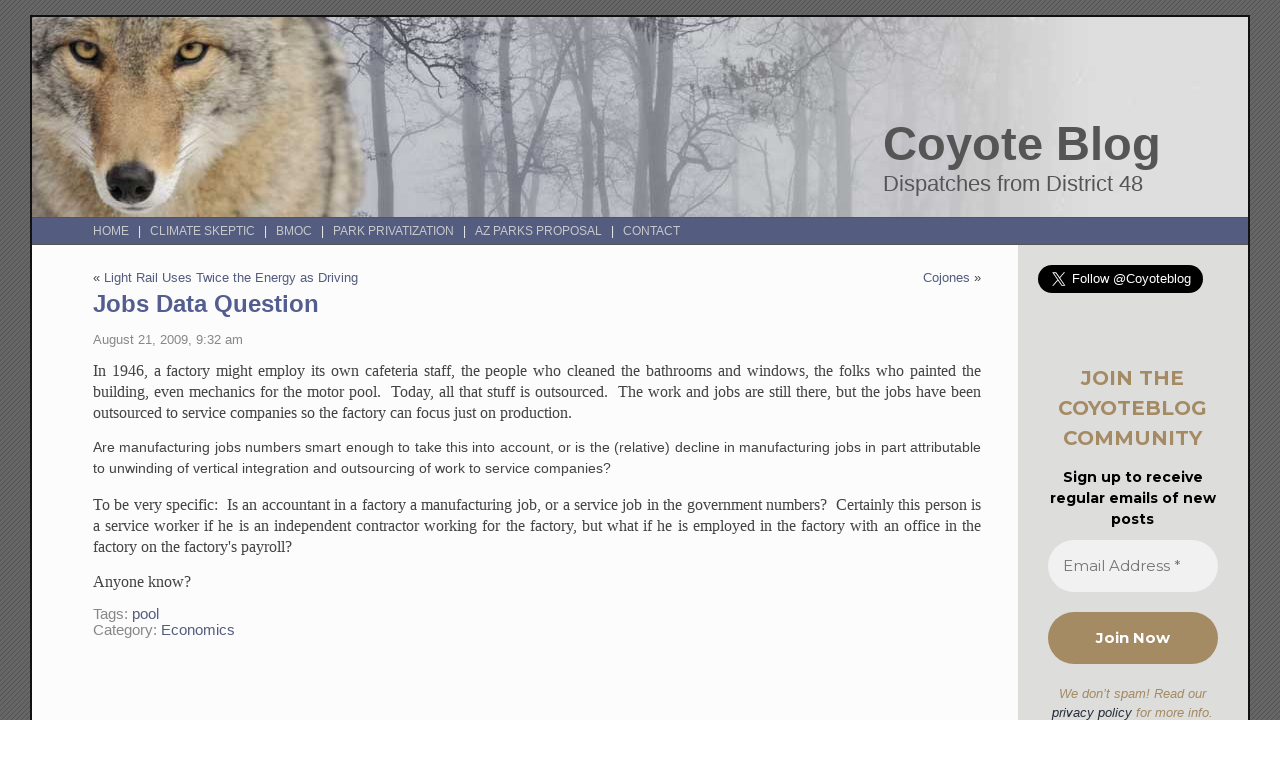

--- FILE ---
content_type: text/html; charset=UTF-8
request_url: https://coyoteblog.com/coyote_blog/2009/08/jobs-data-question.html
body_size: 137878
content:
<!DOCTYPE html PUBLIC "-//W3C//DTD XHTML 1.0 Transitional//EN" "http://www.w3.org/TR/xhtml1/DTD/xhtml1-transitional.dtd">
<html xmlns="http://www.w3.org/1999/xhtml" lang="en-US">

<head profile="http://gmpg.org/xfn/11">
<meta http-equiv="Content-Type" content="text/html; charset=UTF-8" />

<meta name="google-site-verification" content="yOwxpqkYYJaYSA22OgYfXYT-nuc7INsLhF9v8pGtEtk" />

<title>Coyote Blog  &raquo; Blog Archive   &raquo; Jobs Data Question</title>

<link rel="stylesheet" href="https://coyoteblog.com/wp-content/themes/fluid-coyote/style.css" type="text/css" media="screen" />
<link rel="stylesheet" href="https://coyoteblog.com/wp-content/themes/fluid-coyote/print.css" type="text/css" media="print" />
<link rel="alternate" type="application/rss+xml" title="Coyote Blog RSS Feed" href="https://feeds.feedburner.com/CoyoteBlog" />
<link rel="pingback" href="https://coyoteblog.com/xmlrpc.php" />
<link rel="shortcut icon" href="https://coyoteblog.com/favicon.ico" type="image/x-icon" /> 
<style type="text/css" media="screen">
	

#header{
		background: #dddddc url("https://coyoteblog.com/wp-content/themes/fluid-coyote/images/headerbg.jpg") top left no-repeat;
				}	
/*
#hmenu{
		background: url("https://coyoteblog.com/wp-content/themes/fluid-coyote/images/min760.gif") top left no-repeat;
     
				}	
*/


					
body{
		background: #fff url("https://coyoteblog.com/wp-content/themes/fluid-coyote/images/bodybg.gif");
	}
</style>

<script data-cfasync="false" data-no-defer="1" data-no-minify="1" data-no-optimize="1">var ewww_webp_supported=!1;function check_webp_feature(A,e){var w;e=void 0!==e?e:function(){},ewww_webp_supported?e(ewww_webp_supported):((w=new Image).onload=function(){ewww_webp_supported=0<w.width&&0<w.height,e&&e(ewww_webp_supported)},w.onerror=function(){e&&e(!1)},w.src="data:image/webp;base64,"+{alpha:"UklGRkoAAABXRUJQVlA4WAoAAAAQAAAAAAAAAAAAQUxQSAwAAAARBxAR/Q9ERP8DAABWUDggGAAAABQBAJ0BKgEAAQAAAP4AAA3AAP7mtQAAAA=="}[A])}check_webp_feature("alpha");</script><script data-cfasync="false" data-no-defer="1" data-no-minify="1" data-no-optimize="1">var Arrive=function(c,w){"use strict";if(c.MutationObserver&&"undefined"!=typeof HTMLElement){var r,a=0,u=(r=HTMLElement.prototype.matches||HTMLElement.prototype.webkitMatchesSelector||HTMLElement.prototype.mozMatchesSelector||HTMLElement.prototype.msMatchesSelector,{matchesSelector:function(e,t){return e instanceof HTMLElement&&r.call(e,t)},addMethod:function(e,t,r){var a=e[t];e[t]=function(){return r.length==arguments.length?r.apply(this,arguments):"function"==typeof a?a.apply(this,arguments):void 0}},callCallbacks:function(e,t){t&&t.options.onceOnly&&1==t.firedElems.length&&(e=[e[0]]);for(var r,a=0;r=e[a];a++)r&&r.callback&&r.callback.call(r.elem,r.elem);t&&t.options.onceOnly&&1==t.firedElems.length&&t.me.unbindEventWithSelectorAndCallback.call(t.target,t.selector,t.callback)},checkChildNodesRecursively:function(e,t,r,a){for(var i,n=0;i=e[n];n++)r(i,t,a)&&a.push({callback:t.callback,elem:i}),0<i.childNodes.length&&u.checkChildNodesRecursively(i.childNodes,t,r,a)},mergeArrays:function(e,t){var r,a={};for(r in e)e.hasOwnProperty(r)&&(a[r]=e[r]);for(r in t)t.hasOwnProperty(r)&&(a[r]=t[r]);return a},toElementsArray:function(e){return e=void 0!==e&&("number"!=typeof e.length||e===c)?[e]:e}}),e=(l.prototype.addEvent=function(e,t,r,a){a={target:e,selector:t,options:r,callback:a,firedElems:[]};return this._beforeAdding&&this._beforeAdding(a),this._eventsBucket.push(a),a},l.prototype.removeEvent=function(e){for(var t,r=this._eventsBucket.length-1;t=this._eventsBucket[r];r--)e(t)&&(this._beforeRemoving&&this._beforeRemoving(t),(t=this._eventsBucket.splice(r,1))&&t.length&&(t[0].callback=null))},l.prototype.beforeAdding=function(e){this._beforeAdding=e},l.prototype.beforeRemoving=function(e){this._beforeRemoving=e},l),t=function(i,n){var o=new e,l=this,s={fireOnAttributesModification:!1};return o.beforeAdding(function(t){var e=t.target;e!==c.document&&e!==c||(e=document.getElementsByTagName("html")[0]);var r=new MutationObserver(function(e){n.call(this,e,t)}),a=i(t.options);r.observe(e,a),t.observer=r,t.me=l}),o.beforeRemoving(function(e){e.observer.disconnect()}),this.bindEvent=function(e,t,r){t=u.mergeArrays(s,t);for(var a=u.toElementsArray(this),i=0;i<a.length;i++)o.addEvent(a[i],e,t,r)},this.unbindEvent=function(){var r=u.toElementsArray(this);o.removeEvent(function(e){for(var t=0;t<r.length;t++)if(this===w||e.target===r[t])return!0;return!1})},this.unbindEventWithSelectorOrCallback=function(r){var a=u.toElementsArray(this),i=r,e="function"==typeof r?function(e){for(var t=0;t<a.length;t++)if((this===w||e.target===a[t])&&e.callback===i)return!0;return!1}:function(e){for(var t=0;t<a.length;t++)if((this===w||e.target===a[t])&&e.selector===r)return!0;return!1};o.removeEvent(e)},this.unbindEventWithSelectorAndCallback=function(r,a){var i=u.toElementsArray(this);o.removeEvent(function(e){for(var t=0;t<i.length;t++)if((this===w||e.target===i[t])&&e.selector===r&&e.callback===a)return!0;return!1})},this},i=new function(){var s={fireOnAttributesModification:!1,onceOnly:!1,existing:!1};function n(e,t,r){return!(!u.matchesSelector(e,t.selector)||(e._id===w&&(e._id=a++),-1!=t.firedElems.indexOf(e._id)))&&(t.firedElems.push(e._id),!0)}var c=(i=new t(function(e){var t={attributes:!1,childList:!0,subtree:!0};return e.fireOnAttributesModification&&(t.attributes=!0),t},function(e,i){e.forEach(function(e){var t=e.addedNodes,r=e.target,a=[];null!==t&&0<t.length?u.checkChildNodesRecursively(t,i,n,a):"attributes"===e.type&&n(r,i)&&a.push({callback:i.callback,elem:r}),u.callCallbacks(a,i)})})).bindEvent;return i.bindEvent=function(e,t,r){t=void 0===r?(r=t,s):u.mergeArrays(s,t);var a=u.toElementsArray(this);if(t.existing){for(var i=[],n=0;n<a.length;n++)for(var o=a[n].querySelectorAll(e),l=0;l<o.length;l++)i.push({callback:r,elem:o[l]});if(t.onceOnly&&i.length)return r.call(i[0].elem,i[0].elem);setTimeout(u.callCallbacks,1,i)}c.call(this,e,t,r)},i},o=new function(){var a={};function i(e,t){return u.matchesSelector(e,t.selector)}var n=(o=new t(function(){return{childList:!0,subtree:!0}},function(e,r){e.forEach(function(e){var t=e.removedNodes,e=[];null!==t&&0<t.length&&u.checkChildNodesRecursively(t,r,i,e),u.callCallbacks(e,r)})})).bindEvent;return o.bindEvent=function(e,t,r){t=void 0===r?(r=t,a):u.mergeArrays(a,t),n.call(this,e,t,r)},o};d(HTMLElement.prototype),d(NodeList.prototype),d(HTMLCollection.prototype),d(HTMLDocument.prototype),d(Window.prototype);var n={};return s(i,n,"unbindAllArrive"),s(o,n,"unbindAllLeave"),n}function l(){this._eventsBucket=[],this._beforeAdding=null,this._beforeRemoving=null}function s(e,t,r){u.addMethod(t,r,e.unbindEvent),u.addMethod(t,r,e.unbindEventWithSelectorOrCallback),u.addMethod(t,r,e.unbindEventWithSelectorAndCallback)}function d(e){e.arrive=i.bindEvent,s(i,e,"unbindArrive"),e.leave=o.bindEvent,s(o,e,"unbindLeave")}}(window,void 0),ewww_webp_supported=!1;function check_webp_feature(e,t){var r;ewww_webp_supported?t(ewww_webp_supported):((r=new Image).onload=function(){ewww_webp_supported=0<r.width&&0<r.height,t(ewww_webp_supported)},r.onerror=function(){t(!1)},r.src="data:image/webp;base64,"+{alpha:"UklGRkoAAABXRUJQVlA4WAoAAAAQAAAAAAAAAAAAQUxQSAwAAAARBxAR/Q9ERP8DAABWUDggGAAAABQBAJ0BKgEAAQAAAP4AAA3AAP7mtQAAAA==",animation:"UklGRlIAAABXRUJQVlA4WAoAAAASAAAAAAAAAAAAQU5JTQYAAAD/////AABBTk1GJgAAAAAAAAAAAAAAAAAAAGQAAABWUDhMDQAAAC8AAAAQBxAREYiI/gcA"}[e])}function ewwwLoadImages(e){if(e){for(var t=document.querySelectorAll(".batch-image img, .image-wrapper a, .ngg-pro-masonry-item a, .ngg-galleria-offscreen-seo-wrapper a"),r=0,a=t.length;r<a;r++)ewwwAttr(t[r],"data-src",t[r].getAttribute("data-webp")),ewwwAttr(t[r],"data-thumbnail",t[r].getAttribute("data-webp-thumbnail"));for(var i=document.querySelectorAll("div.woocommerce-product-gallery__image"),r=0,a=i.length;r<a;r++)ewwwAttr(i[r],"data-thumb",i[r].getAttribute("data-webp-thumb"))}for(var n=document.querySelectorAll("video"),r=0,a=n.length;r<a;r++)ewwwAttr(n[r],"poster",e?n[r].getAttribute("data-poster-webp"):n[r].getAttribute("data-poster-image"));for(var o,l=document.querySelectorAll("img.ewww_webp_lazy_load"),r=0,a=l.length;r<a;r++)e&&(ewwwAttr(l[r],"data-lazy-srcset",l[r].getAttribute("data-lazy-srcset-webp")),ewwwAttr(l[r],"data-srcset",l[r].getAttribute("data-srcset-webp")),ewwwAttr(l[r],"data-lazy-src",l[r].getAttribute("data-lazy-src-webp")),ewwwAttr(l[r],"data-src",l[r].getAttribute("data-src-webp")),ewwwAttr(l[r],"data-orig-file",l[r].getAttribute("data-webp-orig-file")),ewwwAttr(l[r],"data-medium-file",l[r].getAttribute("data-webp-medium-file")),ewwwAttr(l[r],"data-large-file",l[r].getAttribute("data-webp-large-file")),null!=(o=l[r].getAttribute("srcset"))&&!1!==o&&o.includes("R0lGOD")&&ewwwAttr(l[r],"src",l[r].getAttribute("data-lazy-src-webp"))),l[r].className=l[r].className.replace(/\bewww_webp_lazy_load\b/,"");for(var s=document.querySelectorAll(".ewww_webp"),r=0,a=s.length;r<a;r++)e?(ewwwAttr(s[r],"srcset",s[r].getAttribute("data-srcset-webp")),ewwwAttr(s[r],"src",s[r].getAttribute("data-src-webp")),ewwwAttr(s[r],"data-orig-file",s[r].getAttribute("data-webp-orig-file")),ewwwAttr(s[r],"data-medium-file",s[r].getAttribute("data-webp-medium-file")),ewwwAttr(s[r],"data-large-file",s[r].getAttribute("data-webp-large-file")),ewwwAttr(s[r],"data-large_image",s[r].getAttribute("data-webp-large_image")),ewwwAttr(s[r],"data-src",s[r].getAttribute("data-webp-src"))):(ewwwAttr(s[r],"srcset",s[r].getAttribute("data-srcset-img")),ewwwAttr(s[r],"src",s[r].getAttribute("data-src-img"))),s[r].className=s[r].className.replace(/\bewww_webp\b/,"ewww_webp_loaded");window.jQuery&&jQuery.fn.isotope&&jQuery.fn.imagesLoaded&&(jQuery(".fusion-posts-container-infinite").imagesLoaded(function(){jQuery(".fusion-posts-container-infinite").hasClass("isotope")&&jQuery(".fusion-posts-container-infinite").isotope()}),jQuery(".fusion-portfolio:not(.fusion-recent-works) .fusion-portfolio-wrapper").imagesLoaded(function(){jQuery(".fusion-portfolio:not(.fusion-recent-works) .fusion-portfolio-wrapper").isotope()}))}function ewwwWebPInit(e){ewwwLoadImages(e),ewwwNggLoadGalleries(e),document.arrive(".ewww_webp",function(){ewwwLoadImages(e)}),document.arrive(".ewww_webp_lazy_load",function(){ewwwLoadImages(e)}),document.arrive("videos",function(){ewwwLoadImages(e)}),"loading"==document.readyState?document.addEventListener("DOMContentLoaded",ewwwJSONParserInit):("undefined"!=typeof galleries&&ewwwNggParseGalleries(e),ewwwWooParseVariations(e))}function ewwwAttr(e,t,r){null!=r&&!1!==r&&e.setAttribute(t,r)}function ewwwJSONParserInit(){"undefined"!=typeof galleries&&check_webp_feature("alpha",ewwwNggParseGalleries),check_webp_feature("alpha",ewwwWooParseVariations)}function ewwwWooParseVariations(e){if(e)for(var t=document.querySelectorAll("form.variations_form"),r=0,a=t.length;r<a;r++){var i=t[r].getAttribute("data-product_variations"),n=!1;try{for(var o in i=JSON.parse(i))void 0!==i[o]&&void 0!==i[o].image&&(void 0!==i[o].image.src_webp&&(i[o].image.src=i[o].image.src_webp,n=!0),void 0!==i[o].image.srcset_webp&&(i[o].image.srcset=i[o].image.srcset_webp,n=!0),void 0!==i[o].image.full_src_webp&&(i[o].image.full_src=i[o].image.full_src_webp,n=!0),void 0!==i[o].image.gallery_thumbnail_src_webp&&(i[o].image.gallery_thumbnail_src=i[o].image.gallery_thumbnail_src_webp,n=!0),void 0!==i[o].image.thumb_src_webp&&(i[o].image.thumb_src=i[o].image.thumb_src_webp,n=!0));n&&ewwwAttr(t[r],"data-product_variations",JSON.stringify(i))}catch(e){}}}function ewwwNggParseGalleries(e){if(e)for(var t in galleries){var r=galleries[t];galleries[t].images_list=ewwwNggParseImageList(r.images_list)}}function ewwwNggLoadGalleries(e){e&&document.addEventListener("ngg.galleria.themeadded",function(e,t){window.ngg_galleria._create_backup=window.ngg_galleria.create,window.ngg_galleria.create=function(e,t){var r=$(e).data("id");return galleries["gallery_"+r].images_list=ewwwNggParseImageList(galleries["gallery_"+r].images_list),window.ngg_galleria._create_backup(e,t)}})}function ewwwNggParseImageList(e){for(var t in e){var r=e[t];if(void 0!==r["image-webp"]&&(e[t].image=r["image-webp"],delete e[t]["image-webp"]),void 0!==r["thumb-webp"]&&(e[t].thumb=r["thumb-webp"],delete e[t]["thumb-webp"]),void 0!==r.full_image_webp&&(e[t].full_image=r.full_image_webp,delete e[t].full_image_webp),void 0!==r.srcsets)for(var a in r.srcsets)nggSrcset=r.srcsets[a],void 0!==r.srcsets[a+"-webp"]&&(e[t].srcsets[a]=r.srcsets[a+"-webp"],delete e[t].srcsets[a+"-webp"]);if(void 0!==r.full_srcsets)for(var i in r.full_srcsets)nggFSrcset=r.full_srcsets[i],void 0!==r.full_srcsets[i+"-webp"]&&(e[t].full_srcsets[i]=r.full_srcsets[i+"-webp"],delete e[t].full_srcsets[i+"-webp"])}return e}check_webp_feature("alpha",ewwwWebPInit);</script><meta name='robots' content='max-image-preview:large' />
	<style>img:is([sizes="auto" i], [sizes^="auto," i]) { contain-intrinsic-size: 3000px 1500px }</style>
	
<!-- Open Graph Meta Tags generated by Blog2Social 873 - https://www.blog2social.com -->
<meta property="og:title" content="Jobs Data Question"/>
<meta property="og:description" content="In 1946, a factory might employ its own cafeteria staff, the people who cleaned the bathrooms and windows, the folks who painted the building, even mechanics fo"/>
<meta property="og:url" content="/coyote_blog/2009/08/jobs-data-question.html"/>
<!-- Open Graph Meta Tags generated by Blog2Social 873 - https://www.blog2social.com -->

<!-- Twitter Card generated by Blog2Social 873 - https://www.blog2social.com -->
<meta name="twitter:card" content="summary">
<meta name="twitter:title" content="Jobs Data Question"/>
<meta name="twitter:description" content="In 1946, a factory might employ its own cafeteria staff, the people who cleaned the bathrooms and windows, the folks who painted the building, even mechanics fo"/>
<meta name="twitter:image" content="https://coyoteblog.com/wp-content/uploads/2025/01/coyoteblog_edited.jpg"/>
<!-- Twitter Card generated by Blog2Social 873 - https://www.blog2social.com -->
<meta name="author" content="Coyote"/>
<link rel='dns-prefetch' href='//www.google.com' />
<link rel="alternate" type="application/rss+xml" title="Coyote Blog &raquo; Jobs Data Question Comments Feed" href="https://coyoteblog.com/coyote_blog/2009/08/jobs-data-question.html/feed" />
<script type="text/javascript">
/* <![CDATA[ */
window._wpemojiSettings = {"baseUrl":"https:\/\/s.w.org\/images\/core\/emoji\/16.0.1\/72x72\/","ext":".png","svgUrl":"https:\/\/s.w.org\/images\/core\/emoji\/16.0.1\/svg\/","svgExt":".svg","source":{"concatemoji":"https:\/\/coyoteblog.com\/wp-includes\/js\/wp-emoji-release.min.js?ver=d33a9ed7af0283ed7fe6110acbed3e22"}};
/*! This file is auto-generated */
!function(s,n){var o,i,e;function c(e){try{var t={supportTests:e,timestamp:(new Date).valueOf()};sessionStorage.setItem(o,JSON.stringify(t))}catch(e){}}function p(e,t,n){e.clearRect(0,0,e.canvas.width,e.canvas.height),e.fillText(t,0,0);var t=new Uint32Array(e.getImageData(0,0,e.canvas.width,e.canvas.height).data),a=(e.clearRect(0,0,e.canvas.width,e.canvas.height),e.fillText(n,0,0),new Uint32Array(e.getImageData(0,0,e.canvas.width,e.canvas.height).data));return t.every(function(e,t){return e===a[t]})}function u(e,t){e.clearRect(0,0,e.canvas.width,e.canvas.height),e.fillText(t,0,0);for(var n=e.getImageData(16,16,1,1),a=0;a<n.data.length;a++)if(0!==n.data[a])return!1;return!0}function f(e,t,n,a){switch(t){case"flag":return n(e,"\ud83c\udff3\ufe0f\u200d\u26a7\ufe0f","\ud83c\udff3\ufe0f\u200b\u26a7\ufe0f")?!1:!n(e,"\ud83c\udde8\ud83c\uddf6","\ud83c\udde8\u200b\ud83c\uddf6")&&!n(e,"\ud83c\udff4\udb40\udc67\udb40\udc62\udb40\udc65\udb40\udc6e\udb40\udc67\udb40\udc7f","\ud83c\udff4\u200b\udb40\udc67\u200b\udb40\udc62\u200b\udb40\udc65\u200b\udb40\udc6e\u200b\udb40\udc67\u200b\udb40\udc7f");case"emoji":return!a(e,"\ud83e\udedf")}return!1}function g(e,t,n,a){var r="undefined"!=typeof WorkerGlobalScope&&self instanceof WorkerGlobalScope?new OffscreenCanvas(300,150):s.createElement("canvas"),o=r.getContext("2d",{willReadFrequently:!0}),i=(o.textBaseline="top",o.font="600 32px Arial",{});return e.forEach(function(e){i[e]=t(o,e,n,a)}),i}function t(e){var t=s.createElement("script");t.src=e,t.defer=!0,s.head.appendChild(t)}"undefined"!=typeof Promise&&(o="wpEmojiSettingsSupports",i=["flag","emoji"],n.supports={everything:!0,everythingExceptFlag:!0},e=new Promise(function(e){s.addEventListener("DOMContentLoaded",e,{once:!0})}),new Promise(function(t){var n=function(){try{var e=JSON.parse(sessionStorage.getItem(o));if("object"==typeof e&&"number"==typeof e.timestamp&&(new Date).valueOf()<e.timestamp+604800&&"object"==typeof e.supportTests)return e.supportTests}catch(e){}return null}();if(!n){if("undefined"!=typeof Worker&&"undefined"!=typeof OffscreenCanvas&&"undefined"!=typeof URL&&URL.createObjectURL&&"undefined"!=typeof Blob)try{var e="postMessage("+g.toString()+"("+[JSON.stringify(i),f.toString(),p.toString(),u.toString()].join(",")+"));",a=new Blob([e],{type:"text/javascript"}),r=new Worker(URL.createObjectURL(a),{name:"wpTestEmojiSupports"});return void(r.onmessage=function(e){c(n=e.data),r.terminate(),t(n)})}catch(e){}c(n=g(i,f,p,u))}t(n)}).then(function(e){for(var t in e)n.supports[t]=e[t],n.supports.everything=n.supports.everything&&n.supports[t],"flag"!==t&&(n.supports.everythingExceptFlag=n.supports.everythingExceptFlag&&n.supports[t]);n.supports.everythingExceptFlag=n.supports.everythingExceptFlag&&!n.supports.flag,n.DOMReady=!1,n.readyCallback=function(){n.DOMReady=!0}}).then(function(){return e}).then(function(){var e;n.supports.everything||(n.readyCallback(),(e=n.source||{}).concatemoji?t(e.concatemoji):e.wpemoji&&e.twemoji&&(t(e.twemoji),t(e.wpemoji)))}))}((window,document),window._wpemojiSettings);
/* ]]> */
</script>
<style id='wp-emoji-styles-inline-css' type='text/css'>

	img.wp-smiley, img.emoji {
		display: inline !important;
		border: none !important;
		box-shadow: none !important;
		height: 1em !important;
		width: 1em !important;
		margin: 0 0.07em !important;
		vertical-align: -0.1em !important;
		background: none !important;
		padding: 0 !important;
	}
</style>
<link rel='stylesheet' id='wp-block-library-css' href='https://coyoteblog.com/wp-includes/css/dist/block-library/style.min.css?ver=d33a9ed7af0283ed7fe6110acbed3e22' type='text/css' media='all' />
<style id='classic-theme-styles-inline-css' type='text/css'>
/*! This file is auto-generated */
.wp-block-button__link{color:#fff;background-color:#32373c;border-radius:9999px;box-shadow:none;text-decoration:none;padding:calc(.667em + 2px) calc(1.333em + 2px);font-size:1.125em}.wp-block-file__button{background:#32373c;color:#fff;text-decoration:none}
</style>
<style id='global-styles-inline-css' type='text/css'>
:root{--wp--preset--aspect-ratio--square: 1;--wp--preset--aspect-ratio--4-3: 4/3;--wp--preset--aspect-ratio--3-4: 3/4;--wp--preset--aspect-ratio--3-2: 3/2;--wp--preset--aspect-ratio--2-3: 2/3;--wp--preset--aspect-ratio--16-9: 16/9;--wp--preset--aspect-ratio--9-16: 9/16;--wp--preset--color--black: #000000;--wp--preset--color--cyan-bluish-gray: #abb8c3;--wp--preset--color--white: #ffffff;--wp--preset--color--pale-pink: #f78da7;--wp--preset--color--vivid-red: #cf2e2e;--wp--preset--color--luminous-vivid-orange: #ff6900;--wp--preset--color--luminous-vivid-amber: #fcb900;--wp--preset--color--light-green-cyan: #7bdcb5;--wp--preset--color--vivid-green-cyan: #00d084;--wp--preset--color--pale-cyan-blue: #8ed1fc;--wp--preset--color--vivid-cyan-blue: #0693e3;--wp--preset--color--vivid-purple: #9b51e0;--wp--preset--gradient--vivid-cyan-blue-to-vivid-purple: linear-gradient(135deg,rgba(6,147,227,1) 0%,rgb(155,81,224) 100%);--wp--preset--gradient--light-green-cyan-to-vivid-green-cyan: linear-gradient(135deg,rgb(122,220,180) 0%,rgb(0,208,130) 100%);--wp--preset--gradient--luminous-vivid-amber-to-luminous-vivid-orange: linear-gradient(135deg,rgba(252,185,0,1) 0%,rgba(255,105,0,1) 100%);--wp--preset--gradient--luminous-vivid-orange-to-vivid-red: linear-gradient(135deg,rgba(255,105,0,1) 0%,rgb(207,46,46) 100%);--wp--preset--gradient--very-light-gray-to-cyan-bluish-gray: linear-gradient(135deg,rgb(238,238,238) 0%,rgb(169,184,195) 100%);--wp--preset--gradient--cool-to-warm-spectrum: linear-gradient(135deg,rgb(74,234,220) 0%,rgb(151,120,209) 20%,rgb(207,42,186) 40%,rgb(238,44,130) 60%,rgb(251,105,98) 80%,rgb(254,248,76) 100%);--wp--preset--gradient--blush-light-purple: linear-gradient(135deg,rgb(255,206,236) 0%,rgb(152,150,240) 100%);--wp--preset--gradient--blush-bordeaux: linear-gradient(135deg,rgb(254,205,165) 0%,rgb(254,45,45) 50%,rgb(107,0,62) 100%);--wp--preset--gradient--luminous-dusk: linear-gradient(135deg,rgb(255,203,112) 0%,rgb(199,81,192) 50%,rgb(65,88,208) 100%);--wp--preset--gradient--pale-ocean: linear-gradient(135deg,rgb(255,245,203) 0%,rgb(182,227,212) 50%,rgb(51,167,181) 100%);--wp--preset--gradient--electric-grass: linear-gradient(135deg,rgb(202,248,128) 0%,rgb(113,206,126) 100%);--wp--preset--gradient--midnight: linear-gradient(135deg,rgb(2,3,129) 0%,rgb(40,116,252) 100%);--wp--preset--font-size--small: 13px;--wp--preset--font-size--medium: 20px;--wp--preset--font-size--large: 36px;--wp--preset--font-size--x-large: 42px;--wp--preset--spacing--20: 0.44rem;--wp--preset--spacing--30: 0.67rem;--wp--preset--spacing--40: 1rem;--wp--preset--spacing--50: 1.5rem;--wp--preset--spacing--60: 2.25rem;--wp--preset--spacing--70: 3.38rem;--wp--preset--spacing--80: 5.06rem;--wp--preset--shadow--natural: 6px 6px 9px rgba(0, 0, 0, 0.2);--wp--preset--shadow--deep: 12px 12px 50px rgba(0, 0, 0, 0.4);--wp--preset--shadow--sharp: 6px 6px 0px rgba(0, 0, 0, 0.2);--wp--preset--shadow--outlined: 6px 6px 0px -3px rgba(255, 255, 255, 1), 6px 6px rgba(0, 0, 0, 1);--wp--preset--shadow--crisp: 6px 6px 0px rgba(0, 0, 0, 1);}:where(.is-layout-flex){gap: 0.5em;}:where(.is-layout-grid){gap: 0.5em;}body .is-layout-flex{display: flex;}.is-layout-flex{flex-wrap: wrap;align-items: center;}.is-layout-flex > :is(*, div){margin: 0;}body .is-layout-grid{display: grid;}.is-layout-grid > :is(*, div){margin: 0;}:where(.wp-block-columns.is-layout-flex){gap: 2em;}:where(.wp-block-columns.is-layout-grid){gap: 2em;}:where(.wp-block-post-template.is-layout-flex){gap: 1.25em;}:where(.wp-block-post-template.is-layout-grid){gap: 1.25em;}.has-black-color{color: var(--wp--preset--color--black) !important;}.has-cyan-bluish-gray-color{color: var(--wp--preset--color--cyan-bluish-gray) !important;}.has-white-color{color: var(--wp--preset--color--white) !important;}.has-pale-pink-color{color: var(--wp--preset--color--pale-pink) !important;}.has-vivid-red-color{color: var(--wp--preset--color--vivid-red) !important;}.has-luminous-vivid-orange-color{color: var(--wp--preset--color--luminous-vivid-orange) !important;}.has-luminous-vivid-amber-color{color: var(--wp--preset--color--luminous-vivid-amber) !important;}.has-light-green-cyan-color{color: var(--wp--preset--color--light-green-cyan) !important;}.has-vivid-green-cyan-color{color: var(--wp--preset--color--vivid-green-cyan) !important;}.has-pale-cyan-blue-color{color: var(--wp--preset--color--pale-cyan-blue) !important;}.has-vivid-cyan-blue-color{color: var(--wp--preset--color--vivid-cyan-blue) !important;}.has-vivid-purple-color{color: var(--wp--preset--color--vivid-purple) !important;}.has-black-background-color{background-color: var(--wp--preset--color--black) !important;}.has-cyan-bluish-gray-background-color{background-color: var(--wp--preset--color--cyan-bluish-gray) !important;}.has-white-background-color{background-color: var(--wp--preset--color--white) !important;}.has-pale-pink-background-color{background-color: var(--wp--preset--color--pale-pink) !important;}.has-vivid-red-background-color{background-color: var(--wp--preset--color--vivid-red) !important;}.has-luminous-vivid-orange-background-color{background-color: var(--wp--preset--color--luminous-vivid-orange) !important;}.has-luminous-vivid-amber-background-color{background-color: var(--wp--preset--color--luminous-vivid-amber) !important;}.has-light-green-cyan-background-color{background-color: var(--wp--preset--color--light-green-cyan) !important;}.has-vivid-green-cyan-background-color{background-color: var(--wp--preset--color--vivid-green-cyan) !important;}.has-pale-cyan-blue-background-color{background-color: var(--wp--preset--color--pale-cyan-blue) !important;}.has-vivid-cyan-blue-background-color{background-color: var(--wp--preset--color--vivid-cyan-blue) !important;}.has-vivid-purple-background-color{background-color: var(--wp--preset--color--vivid-purple) !important;}.has-black-border-color{border-color: var(--wp--preset--color--black) !important;}.has-cyan-bluish-gray-border-color{border-color: var(--wp--preset--color--cyan-bluish-gray) !important;}.has-white-border-color{border-color: var(--wp--preset--color--white) !important;}.has-pale-pink-border-color{border-color: var(--wp--preset--color--pale-pink) !important;}.has-vivid-red-border-color{border-color: var(--wp--preset--color--vivid-red) !important;}.has-luminous-vivid-orange-border-color{border-color: var(--wp--preset--color--luminous-vivid-orange) !important;}.has-luminous-vivid-amber-border-color{border-color: var(--wp--preset--color--luminous-vivid-amber) !important;}.has-light-green-cyan-border-color{border-color: var(--wp--preset--color--light-green-cyan) !important;}.has-vivid-green-cyan-border-color{border-color: var(--wp--preset--color--vivid-green-cyan) !important;}.has-pale-cyan-blue-border-color{border-color: var(--wp--preset--color--pale-cyan-blue) !important;}.has-vivid-cyan-blue-border-color{border-color: var(--wp--preset--color--vivid-cyan-blue) !important;}.has-vivid-purple-border-color{border-color: var(--wp--preset--color--vivid-purple) !important;}.has-vivid-cyan-blue-to-vivid-purple-gradient-background{background: var(--wp--preset--gradient--vivid-cyan-blue-to-vivid-purple) !important;}.has-light-green-cyan-to-vivid-green-cyan-gradient-background{background: var(--wp--preset--gradient--light-green-cyan-to-vivid-green-cyan) !important;}.has-luminous-vivid-amber-to-luminous-vivid-orange-gradient-background{background: var(--wp--preset--gradient--luminous-vivid-amber-to-luminous-vivid-orange) !important;}.has-luminous-vivid-orange-to-vivid-red-gradient-background{background: var(--wp--preset--gradient--luminous-vivid-orange-to-vivid-red) !important;}.has-very-light-gray-to-cyan-bluish-gray-gradient-background{background: var(--wp--preset--gradient--very-light-gray-to-cyan-bluish-gray) !important;}.has-cool-to-warm-spectrum-gradient-background{background: var(--wp--preset--gradient--cool-to-warm-spectrum) !important;}.has-blush-light-purple-gradient-background{background: var(--wp--preset--gradient--blush-light-purple) !important;}.has-blush-bordeaux-gradient-background{background: var(--wp--preset--gradient--blush-bordeaux) !important;}.has-luminous-dusk-gradient-background{background: var(--wp--preset--gradient--luminous-dusk) !important;}.has-pale-ocean-gradient-background{background: var(--wp--preset--gradient--pale-ocean) !important;}.has-electric-grass-gradient-background{background: var(--wp--preset--gradient--electric-grass) !important;}.has-midnight-gradient-background{background: var(--wp--preset--gradient--midnight) !important;}.has-small-font-size{font-size: var(--wp--preset--font-size--small) !important;}.has-medium-font-size{font-size: var(--wp--preset--font-size--medium) !important;}.has-large-font-size{font-size: var(--wp--preset--font-size--large) !important;}.has-x-large-font-size{font-size: var(--wp--preset--font-size--x-large) !important;}
:where(.wp-block-post-template.is-layout-flex){gap: 1.25em;}:where(.wp-block-post-template.is-layout-grid){gap: 1.25em;}
:where(.wp-block-columns.is-layout-flex){gap: 2em;}:where(.wp-block-columns.is-layout-grid){gap: 2em;}
:root :where(.wp-block-pullquote){font-size: 1.5em;line-height: 1.6;}
</style>
<link rel='stylesheet' id='taxopress-frontend-css-css' href='https://coyoteblog.com/wp-content/plugins/taxopress-pro/assets/frontend/css/frontend.css?ver=3.42.0' type='text/css' media='all' />
<link rel='stylesheet' id='wpdiscuz-frontend-css-css' href='https://coyoteblog.com/wp-content/plugins/wpdiscuz/themes/default/style.css?ver=7.6.42' type='text/css' media='all' />
<style id='wpdiscuz-frontend-css-inline-css' type='text/css'>
 #wpdcom .wpd-blog-administrator .wpd-comment-label{color:#ffffff;background-color:#00B38F;border:none}#wpdcom .wpd-blog-administrator .wpd-comment-author, #wpdcom .wpd-blog-administrator .wpd-comment-author a{color:#00B38F}#wpdcom.wpd-layout-1 .wpd-comment .wpd-blog-administrator .wpd-avatar img{border-color:#00B38F}#wpdcom.wpd-layout-2 .wpd-comment.wpd-reply .wpd-comment-wrap.wpd-blog-administrator{border-left:3px solid #00B38F}#wpdcom.wpd-layout-2 .wpd-comment .wpd-blog-administrator .wpd-avatar img{border-bottom-color:#00B38F}#wpdcom.wpd-layout-3 .wpd-blog-administrator .wpd-comment-subheader{border-top:1px dashed #00B38F}#wpdcom.wpd-layout-3 .wpd-reply .wpd-blog-administrator .wpd-comment-right{border-left:1px solid #00B38F}#wpdcom .wpd-blog-editor .wpd-comment-label{color:#ffffff;background-color:#00B38F;border:none}#wpdcom .wpd-blog-editor .wpd-comment-author, #wpdcom .wpd-blog-editor .wpd-comment-author a{color:#00B38F}#wpdcom.wpd-layout-1 .wpd-comment .wpd-blog-editor .wpd-avatar img{border-color:#00B38F}#wpdcom.wpd-layout-2 .wpd-comment.wpd-reply .wpd-comment-wrap.wpd-blog-editor{border-left:3px solid #00B38F}#wpdcom.wpd-layout-2 .wpd-comment .wpd-blog-editor .wpd-avatar img{border-bottom-color:#00B38F}#wpdcom.wpd-layout-3 .wpd-blog-editor .wpd-comment-subheader{border-top:1px dashed #00B38F}#wpdcom.wpd-layout-3 .wpd-reply .wpd-blog-editor .wpd-comment-right{border-left:1px solid #00B38F}#wpdcom .wpd-blog-author .wpd-comment-label{color:#ffffff;background-color:#00B38F;border:none}#wpdcom .wpd-blog-author .wpd-comment-author, #wpdcom .wpd-blog-author .wpd-comment-author a{color:#00B38F}#wpdcom.wpd-layout-1 .wpd-comment .wpd-blog-author .wpd-avatar img{border-color:#00B38F}#wpdcom.wpd-layout-2 .wpd-comment .wpd-blog-author .wpd-avatar img{border-bottom-color:#00B38F}#wpdcom.wpd-layout-3 .wpd-blog-author .wpd-comment-subheader{border-top:1px dashed #00B38F}#wpdcom.wpd-layout-3 .wpd-reply .wpd-blog-author .wpd-comment-right{border-left:1px solid #00B38F}#wpdcom .wpd-blog-contributor .wpd-comment-label{color:#ffffff;background-color:#00B38F;border:none}#wpdcom .wpd-blog-contributor .wpd-comment-author, #wpdcom .wpd-blog-contributor .wpd-comment-author a{color:#00B38F}#wpdcom.wpd-layout-1 .wpd-comment .wpd-blog-contributor .wpd-avatar img{border-color:#00B38F}#wpdcom.wpd-layout-2 .wpd-comment .wpd-blog-contributor .wpd-avatar img{border-bottom-color:#00B38F}#wpdcom.wpd-layout-3 .wpd-blog-contributor .wpd-comment-subheader{border-top:1px dashed #00B38F}#wpdcom.wpd-layout-3 .wpd-reply .wpd-blog-contributor .wpd-comment-right{border-left:1px solid #00B38F}#wpdcom .wpd-blog-subscriber .wpd-comment-label{color:#ffffff;background-color:#00B38F;border:none}#wpdcom .wpd-blog-subscriber .wpd-comment-author, #wpdcom .wpd-blog-subscriber .wpd-comment-author a{color:#00B38F}#wpdcom.wpd-layout-2 .wpd-comment .wpd-blog-subscriber .wpd-avatar img{border-bottom-color:#00B38F}#wpdcom.wpd-layout-3 .wpd-blog-subscriber .wpd-comment-subheader{border-top:1px dashed #00B38F}#wpdcom .wpd-blog-post_author .wpd-comment-label{color:#ffffff;background-color:#00B38F;border:none}#wpdcom .wpd-blog-post_author .wpd-comment-author, #wpdcom .wpd-blog-post_author .wpd-comment-author a{color:#00B38F}#wpdcom .wpd-blog-post_author .wpd-avatar img{border-color:#00B38F}#wpdcom.wpd-layout-1 .wpd-comment .wpd-blog-post_author .wpd-avatar img{border-color:#00B38F}#wpdcom.wpd-layout-2 .wpd-comment.wpd-reply .wpd-comment-wrap.wpd-blog-post_author{border-left:3px solid #00B38F}#wpdcom.wpd-layout-2 .wpd-comment .wpd-blog-post_author .wpd-avatar img{border-bottom-color:#00B38F}#wpdcom.wpd-layout-3 .wpd-blog-post_author .wpd-comment-subheader{border-top:1px dashed #00B38F}#wpdcom.wpd-layout-3 .wpd-reply .wpd-blog-post_author .wpd-comment-right{border-left:1px solid #00B38F}#wpdcom .wpd-blog-guest .wpd-comment-label{color:#ffffff;background-color:#00B38F;border:none}#wpdcom .wpd-blog-guest .wpd-comment-author, #wpdcom .wpd-blog-guest .wpd-comment-author a{color:#00B38F}#wpdcom.wpd-layout-3 .wpd-blog-guest .wpd-comment-subheader{border-top:1px dashed #00B38F}#comments, #respond, .comments-area, #wpdcom{}#wpdcom .ql-editor > *{color:#777777}#wpdcom .ql-editor::before{}#wpdcom .ql-toolbar{border:1px solid #DDDDDD;border-top:none}#wpdcom .ql-container{border:1px solid #DDDDDD;border-bottom:none}#wpdcom .wpd-form-row .wpdiscuz-item input[type="text"], #wpdcom .wpd-form-row .wpdiscuz-item input[type="email"], #wpdcom .wpd-form-row .wpdiscuz-item input[type="url"], #wpdcom .wpd-form-row .wpdiscuz-item input[type="color"], #wpdcom .wpd-form-row .wpdiscuz-item input[type="date"], #wpdcom .wpd-form-row .wpdiscuz-item input[type="datetime"], #wpdcom .wpd-form-row .wpdiscuz-item input[type="datetime-local"], #wpdcom .wpd-form-row .wpdiscuz-item input[type="month"], #wpdcom .wpd-form-row .wpdiscuz-item input[type="number"], #wpdcom .wpd-form-row .wpdiscuz-item input[type="time"], #wpdcom textarea, #wpdcom select{border:1px solid #DDDDDD;color:#777777}#wpdcom .wpd-form-row .wpdiscuz-item textarea{border:1px solid #DDDDDD}#wpdcom input::placeholder, #wpdcom textarea::placeholder, #wpdcom input::-moz-placeholder, #wpdcom textarea::-webkit-input-placeholder{}#wpdcom .wpd-comment-text{color:#777777}#wpdcom .wpd-thread-head .wpd-thread-info{border-bottom:2px solid #00B38F}#wpdcom .wpd-thread-head .wpd-thread-info.wpd-reviews-tab svg{fill:#00B38F}#wpdcom .wpd-thread-head .wpdiscuz-user-settings{border-bottom:2px solid #00B38F}#wpdcom .wpd-thread-head .wpdiscuz-user-settings:hover{color:#00B38F}#wpdcom .wpd-comment .wpd-follow-link:hover{color:#00B38F}#wpdcom .wpd-comment-status .wpd-sticky{color:#00B38F}#wpdcom .wpd-thread-filter .wpdf-active{color:#00B38F;border-bottom-color:#00B38F}#wpdcom .wpd-comment-info-bar{border:1px dashed #33c3a6;background:#e6f8f4}#wpdcom .wpd-comment-info-bar .wpd-current-view i{color:#00B38F}#wpdcom .wpd-filter-view-all:hover{background:#00B38F}#wpdcom .wpdiscuz-item .wpdiscuz-rating > label{color:#DDDDDD}#wpdcom .wpdiscuz-item .wpdiscuz-rating:not(:checked) > label:hover, .wpdiscuz-rating:not(:checked) > label:hover ~ label{}#wpdcom .wpdiscuz-item .wpdiscuz-rating > input ~ label:hover, #wpdcom .wpdiscuz-item .wpdiscuz-rating > input:not(:checked) ~ label:hover ~ label, #wpdcom .wpdiscuz-item .wpdiscuz-rating > input:not(:checked) ~ label:hover ~ label{color:#FFED85}#wpdcom .wpdiscuz-item .wpdiscuz-rating > input:checked ~ label:hover, #wpdcom .wpdiscuz-item .wpdiscuz-rating > input:checked ~ label:hover, #wpdcom .wpdiscuz-item .wpdiscuz-rating > label:hover ~ input:checked ~ label, #wpdcom .wpdiscuz-item .wpdiscuz-rating > input:checked + label:hover ~ label, #wpdcom .wpdiscuz-item .wpdiscuz-rating > input:checked ~ label:hover ~ label, .wpd-custom-field .wcf-active-star, #wpdcom .wpdiscuz-item .wpdiscuz-rating > input:checked ~ label{color:#FFD700}#wpd-post-rating .wpd-rating-wrap .wpd-rating-stars svg .wpd-star{fill:#DDDDDD}#wpd-post-rating .wpd-rating-wrap .wpd-rating-stars svg .wpd-active{fill:#FFD700}#wpd-post-rating .wpd-rating-wrap .wpd-rate-starts svg .wpd-star{fill:#DDDDDD}#wpd-post-rating .wpd-rating-wrap .wpd-rate-starts:hover svg .wpd-star{fill:#FFED85}#wpd-post-rating.wpd-not-rated .wpd-rating-wrap .wpd-rate-starts svg:hover ~ svg .wpd-star{fill:#DDDDDD}.wpdiscuz-post-rating-wrap .wpd-rating .wpd-rating-wrap .wpd-rating-stars svg .wpd-star{fill:#DDDDDD}.wpdiscuz-post-rating-wrap .wpd-rating .wpd-rating-wrap .wpd-rating-stars svg .wpd-active{fill:#FFD700}#wpdcom .wpd-comment .wpd-follow-active{color:#ff7a00}#wpdcom .page-numbers{color:#555;border:#555 1px solid}#wpdcom span.current{background:#555}#wpdcom.wpd-layout-1 .wpd-new-loaded-comment > .wpd-comment-wrap > .wpd-comment-right{background:#FFFAD6}#wpdcom.wpd-layout-2 .wpd-new-loaded-comment.wpd-comment > .wpd-comment-wrap > .wpd-comment-right{background:#FFFAD6}#wpdcom.wpd-layout-2 .wpd-new-loaded-comment.wpd-comment.wpd-reply > .wpd-comment-wrap > .wpd-comment-right{background:transparent}#wpdcom.wpd-layout-2 .wpd-new-loaded-comment.wpd-comment.wpd-reply > .wpd-comment-wrap{background:#FFFAD6}#wpdcom.wpd-layout-3 .wpd-new-loaded-comment.wpd-comment > .wpd-comment-wrap > .wpd-comment-right{background:#FFFAD6}#wpdcom .wpd-follow:hover i, #wpdcom .wpd-unfollow:hover i, #wpdcom .wpd-comment .wpd-follow-active:hover i{color:#00B38F}#wpdcom .wpdiscuz-readmore{cursor:pointer;color:#00B38F}.wpd-custom-field .wcf-pasiv-star, #wpcomm .wpdiscuz-item .wpdiscuz-rating > label{color:#DDDDDD}.wpd-wrapper .wpd-list-item.wpd-active{border-top:3px solid #00B38F}#wpdcom.wpd-layout-2 .wpd-comment.wpd-reply.wpd-unapproved-comment .wpd-comment-wrap{border-left:3px solid #FFFAD6}#wpdcom.wpd-layout-3 .wpd-comment.wpd-reply.wpd-unapproved-comment .wpd-comment-right{border-left:1px solid #FFFAD6}#wpdcom .wpd-prim-button{background-color:#07B290;color:#FFFFFF}#wpdcom .wpd_label__check i.wpdicon-on{color:#07B290;border:1px solid #83d9c8}#wpd-bubble-wrapper #wpd-bubble-all-comments-count{color:#1DB99A}#wpd-bubble-wrapper > div{background-color:#1DB99A}#wpd-bubble-wrapper > #wpd-bubble #wpd-bubble-add-message{background-color:#1DB99A}#wpd-bubble-wrapper > #wpd-bubble #wpd-bubble-add-message::before{border-left-color:#1DB99A;border-right-color:#1DB99A}#wpd-bubble-wrapper.wpd-right-corner > #wpd-bubble #wpd-bubble-add-message::before{border-left-color:#1DB99A;border-right-color:#1DB99A}.wpd-inline-icon-wrapper path.wpd-inline-icon-first{fill:#1DB99A}.wpd-inline-icon-count{background-color:#1DB99A}.wpd-inline-icon-count::before{border-right-color:#1DB99A}.wpd-inline-form-wrapper::before{border-bottom-color:#1DB99A}.wpd-inline-form-question{background-color:#1DB99A}.wpd-inline-form{background-color:#1DB99A}.wpd-last-inline-comments-wrapper{border-color:#1DB99A}.wpd-last-inline-comments-wrapper::before{border-bottom-color:#1DB99A}.wpd-last-inline-comments-wrapper .wpd-view-all-inline-comments{background:#1DB99A}.wpd-last-inline-comments-wrapper .wpd-view-all-inline-comments:hover,.wpd-last-inline-comments-wrapper .wpd-view-all-inline-comments:active,.wpd-last-inline-comments-wrapper .wpd-view-all-inline-comments:focus{background-color:#1DB99A}#wpdcom .ql-snow .ql-tooltip[data-mode="link"]::before{content:"Enter link:"}#wpdcom .ql-snow .ql-tooltip.ql-editing a.ql-action::after{content:"Save"}.comments-area{width:auto}
</style>
<link rel='stylesheet' id='wpdiscuz-fa-css' href='https://coyoteblog.com/wp-content/plugins/wpdiscuz/assets/third-party/font-awesome-5.13.0/css/fa.min.css?ver=7.6.42' type='text/css' media='all' />
<link rel='stylesheet' id='wpdiscuz-combo-css-css' href='https://coyoteblog.com/wp-content/plugins/wpdiscuz/assets/css/wpdiscuz-combo.min.css?ver=d33a9ed7af0283ed7fe6110acbed3e22' type='text/css' media='all' />
<script type="text/javascript" src="https://coyoteblog.com/wp-includes/js/jquery/jquery.min.js?ver=3.7.1" id="jquery-core-js"></script>
<script type="text/javascript" src="https://coyoteblog.com/wp-includes/js/jquery/jquery-migrate.min.js?ver=3.4.1" id="jquery-migrate-js"></script>
<script type="text/javascript" src="https://coyoteblog.com/wp-content/plugins/taxopress-pro/assets/frontend/js/frontend.js?ver=3.42.0" id="taxopress-frontend-js-js"></script>
<link rel="https://api.w.org/" href="https://coyoteblog.com/wp-json/" /><link rel="alternate" title="JSON" type="application/json" href="https://coyoteblog.com/wp-json/wp/v2/posts/8772" /><link rel="EditURI" type="application/rsd+xml" title="RSD" href="https://coyoteblog.com/xmlrpc.php?rsd" />
<link rel="canonical" href="https://coyoteblog.com/coyote_blog/2009/08/jobs-data-question.html" />
<link rel="alternate" title="oEmbed (JSON)" type="application/json+oembed" href="https://coyoteblog.com/wp-json/oembed/1.0/embed?url=https%3A%2F%2Fcoyoteblog.com%2Fcoyote_blog%2F2009%2F08%2Fjobs-data-question.html" />
<link rel="alternate" title="oEmbed (XML)" type="text/xml+oembed" href="https://coyoteblog.com/wp-json/oembed/1.0/embed?url=https%3A%2F%2Fcoyoteblog.com%2Fcoyote_blog%2F2009%2F08%2Fjobs-data-question.html&#038;format=xml" />
<style type="text/css">a.st_tag, a.internal_tag, .st_tag, .internal_tag { text-decoration: underline !important; }</style>	<!-- Fonts Plugin CSS - https://fontsplugin.com/ -->
	<style>
		:root {
--font-base: Arial, Helvetica Neue, Helvetica, sans-serif;
--font-headings: Arial, Helvetica Neue, Helvetica, sans-serif;
}
body, #content, .entry-content, .post-content, .page-content, .post-excerpt, .entry-summary, .entry-excerpt, .widget-area, .widget, .sidebar, #sidebar, footer, .footer, #footer, .site-footer {
font-family: Arial, Helvetica Neue, Helvetica, sans-serif;
 }
#site-title, .site-title, #site-title a, .site-title a, .entry-title, .entry-title a, h1, h2, h3, h4, h5, h6, .widget-title, .elementor-heading-title {
font-family: Arial, Helvetica Neue, Helvetica, sans-serif;
 }
	</style>
	<!-- Fonts Plugin CSS -->
	</head>

<body data-rsssl=1>


<div id="page">

<div id="header">
<div class="minwidth"></div>
	<div id="headertitle">
		<h1><a href="https://coyoteblog.com" title="Coyote Blog: Dispatches from District 48">Coyote Blog</a></h1>
		<p>Dispatches from District 48</p>
	</div> 
	<!-- Search box (If you prefer having search form as a sidebar widget, remove this block) 
	<div class="search">
		<form method="get" id="searchform" action="https://coyoteblog.com/">
<input type="text" size="20" name="s" id="s" value="Search..."  onblur="if(this.value=='') this.value='Search...';" onfocus="if(this.value=='Search...') this.value='';"/>
</form>
	</div> 
	 Search ends here-->
		
</div>

<div id="hmenu">
<div class="minwidth"></div>
<ul>
	<li class="hmenu1"><a href="https://coyoteblog.com">Home</a></li>
        <li><a href="http://www.climate-skeptic.com/">Climate Skeptic</a></li>
        <li><a href="http://www.amazon.com/dp/1847286038?tag=coyoteblog-20&camp=14573&creative=327641&linkCode=as1&creativeASIN=1847286038&adid=11AJ1MNDM98XDBZM756X&">BMOC</a></li>
        <li><a href="http://www.parkprivatization.com">Park Privatization</a></li>
<li><a href="https://www.coyoteblog.com/coyote_blog/2010/02/a-proposal-to-keep-arizona-state-parks-open.html">AZ Parks Proposal</a></li>
        <li><script type="text/javascript">document.write('<a href="ma' + 'ilto:&#99;&#111;&#121;&#111;&#116;&#101;&#64;&#99;&#111;&#121;&#111;&#116;&#101;&#98;&#108;&#111;&#103;&#46;&#99;&#111;&#109;">Contact</a>');
</script></li>
	<!-- <li class="page_item page-item-2"><a href="https://coyoteblog.com/about">About</a></li>
<li class="page_item page-item-25627"><a href="https://coyoteblog.com/california-solar-mandate">California Solar Mandate</a></li>
<li class="page_item page-item-22024"><a href="https://coyoteblog.com/economics">Economics</a></li>
<li class="page_item page-item-128592"><a href="https://coyoteblog.com/privacy">Privacy Policy</a></li>
<li class="page_item page-item-26761"><a href="https://coyoteblog.com/regime-uncertainty-trumps-trade-machinations">Regime Uncertainty &#038; Trump's Trade Machinations</a></li>
<li class="page_item page-item-24956"><a href="https://coyoteblog.com/sonos">Sonos</a></li>
<li class="page_item page-item-128598"><a href="https://coyoteblog.com/tags">Tags</a></li>
<li class="page_item page-item-23673"><a href="https://coyoteblog.com/testhost">testhost</a></li>
<li class="page_item page-item-23306"><a href="https://coyoteblog.com/the-basics-of-the-greenhouse-gas-effect">The Basics of the Greenhouse Gas Effect</a></li>
<li class="page_item page-item-128604"><a href="https://coyoteblog.com/welcome">Welcome!</a></li>
  -->
</ul>
</div>
<div id="wrapper">
	<div id="content">

			
		<div class="navigation">
			<div class="alignleft">&laquo; <a href="https://coyoteblog.com/coyote_blog/2009/08/light-rail-uses-twice-the-energy-as-driving.html" rel="prev">Light Rail Uses Twice the Energy as Driving</a></div>
			<div class="alignright"><a href="https://coyoteblog.com/coyote_blog/2009/08/cojones.html" rel="next">Cojones</a> &raquo;</div>
		</div>

		<div class="post" id="post-8772">
			<h2 class="posttitle"><a href="https://coyoteblog.com/coyote_blog/2009/08/jobs-data-question.html" rel="bookmark" title="Permanent Link to Jobs Data Question">Jobs Data Question</a></h2>
			<div class="postmetadata">August 21, 2009, 9:32 am <!-- by Coyote --></div>
			<div class="postentry">
				<p><span style="font-family: Times New Roman; font-size: small;"><span style="font-size: 12pt;"> In 1946, a factory might employ its own cafeteria staff, the people who cleaned the bathrooms and windows, the folks who painted the building, even mechanics for the motor pool.  Today, all that stuff is outsourced.  The work and jobs are still there, but the jobs have been outsourced to service companies so the factory can focus just on production. </span></span></p>
<p><span style="font-family: Times New Roman; font-size: small;"></span></p>
<p>Are manufacturing jobs numbers smart enough to take this into account, or is the (relative) decline in manufacturing jobs in part attributable to unwinding of vertical integration and outsourcing of work to service companies?<span style="font-family: Times New Roman; font-size: small;"></span></p>
<p><span style="font-family: Times New Roman; font-size: small;"><span style="font-size: 12pt;">To be very specific:  Is an accountant in a factory a manufacturing job, or a service job in the government numbers?  Certainly this person is a service worker if he is an independent contractor working for the factory, but what if he is employed in the factory with an office in the factory on the factory's payroll?</span></span></p>
<p><span style="font-family: Times New Roman; font-size: small;"><span style="font-size: 12pt;">Anyone know?<br />
</span></span></p>
							</div>
	
			<div class="postmetadata">
				<div class="postmetadata">
					Tags: <a href="https://coyoteblog.com/coyote_blog/tag/pool" rel="tag">pool</a><br />					Category: <a href="https://coyoteblog.com/coyote_blog/category/economics" rel="category tag">Economics</a>																			 </div>
			</div>
		</div>
	    <div class="wpdiscuz_top_clearing"></div>
    <div id='comments' class='comments-area'><div id='respond' style='width: 0;height: 0;clear: both;margin: 0;padding: 0;'></div>    <div id="wpdcom" class="wpdiscuz_unauth wpd-default wpdiscuz_no_avatar wpd-layout-2 wpd-comments-closed">
                    <div id="wpd-threads" class="wpd-thread-wrapper">
                <div class="wpd-thread-head">
                    <div class="wpd-thread-info "
                         data-comments-count="11">
                        <span class='wpdtc' title='11'>11</span> Comments                    </div>
                                        <div class="wpd-space"></div>
                    <div class="wpd-thread-filter">
                                                    <div class="wpd-filter wpdf-reacted wpd_not_clicked "
                                 wpd-tooltip="Most reacted comment">
                                <i class="fas fa-bolt"></i></div>
                                                        <div class="wpd-filter wpdf-hottest wpd_not_clicked "
                                 wpd-tooltip="Hottest comment thread">
                                <i class="fas fa-fire"></i></div>
                                                </div>
                </div>
                <div class="wpd-comment-info-bar">
                    <div class="wpd-current-view"><i
                            class="fas fa-quote-left"></i> Inline Feedbacks                    </div>
                    <div class="wpd-filter-view-all">View all comments</div>
                </div>
                                <div class="wpd-thread-list">
                    <div id='wpd-comm-22328_0' class='comment even thread-even depth-1 wpd-comment wpd_comment_level-1'><div class="wpd-comment-wrap wpd-blog-guest">
    <div id="comment-22328" class="wpd-comment-right">
    <div class="wpd-comment-header">
    
    <div class="wpd-user-info">
    <div class="wpd-uinfo-top">
    <div class="wpd-comment-author ">
    <a href='http://space4commerce.blogspot.com' rel='noreferrer ugc nofollow' target='_blank'>Brian Dunbar</a>
</div>
    
    
    <div class="wpd-comment-share wpd-hidden wpd-tooltip wpd-top">
    <i class='fas fa-share-alt' aria-hidden='true'></i>
    <div class="wpd-tooltip-content">
        <a class='wc_tw' rel='noreferrer' target='_blank' href='https://twitter.com/intent/tweet?text=I know that I am not counted as a manufacturing employe... &url=https%3A%2F%2Fcoyoteblog.com%2Fcoyote_blog%2F2009%2F08%2Fjobs-data-question.html%23comment-22328' title='Share On X'><i class='wpf-cta' aria-hidden='true'><svg xmlns='http://www.w3.org/2000/svg' viewBox='0 0 512 512'><path d='M389.2 48h70.6L305.6 224.2 487 464H345L233.7 318.6 106.5 464H35.8L200.7 275.5 26.8 48H172.4L272.9 180.9 389.2 48zM364.4 421.8h39.1L151.1 88h-42L364.4 421.8z'/></svg></i></a>
    </div>
</div>
    <div class="wpd-space"></div>
</div>
    <div class="wpd-uinfo-bottom">
    
    
    <div class="wpd-comment-date" title="August 21, 2009 10:19 am">
    <i class='far fa-clock' aria-hidden='true'></i>
    16 years ago
</div>
</div>
</div>
    <div class="wpd-comment-link wpd-hidden">
    <span wpd-tooltip='Comment Link' wpd-tooltip-position='left'><i class='fas fa-link' aria-hidden='true' data-wpd-clipboard='https://coyoteblog.com/coyote_blog/2009/08/jobs-data-question.html#comment-22328'></i></span>
</div>
</div>
    <div class="wpd-comment-text">
    <p>I know that I am not counted as a manufacturing employee, although I am employed by a manufacturing company and support the systems that the guys on the floor use to make product.  </p>
<p>Something to do with taxes: the guys working for manufacturing work for one corporate entity, and the folks in 'corporate' work for another.</p>

</div>
    <div class="wpd-comment-footer">
    <div class="wpd-vote">
    <div class="wpd-vote-up wpd_not_clicked">
        <svg aria-hidden='true' focusable='false' data-prefix='fas' data-icon='plus' class='svg-inline--fa fa-plus fa-w-14' role='img' xmlns='https://www.w3.org/2000/svg' viewBox='0 0 448 512'><path d='M416 208H272V64c0-17.67-14.33-32-32-32h-32c-17.67 0-32 14.33-32 32v144H32c-17.67 0-32 14.33-32 32v32c0 17.67 14.33 32 32 32h144v144c0 17.67 14.33 32 32 32h32c17.67 0 32-14.33 32-32V304h144c17.67 0 32-14.33 32-32v-32c0-17.67-14.33-32-32-32z'></path></svg>
    </div>
    <div class='wpd-vote-result' title='0'>0</div>
    <div class="wpd-vote-down wpd_not_clicked">
        <svg aria-hidden='true' focusable='false' data-prefix='fas' data-icon='minus' class='svg-inline--fa fa-minus fa-w-14' role='img' xmlns='https://www.w3.org/2000/svg' viewBox='0 0 448 512'><path d='M416 208H32c-17.67 0-32 14.33-32 32v32c0 17.67 14.33 32 32 32h384c17.67 0 32-14.33 32-32v-32c0-17.67-14.33-32-32-32z'></path></svg>
    </div>
</div>
    
    <div class="wpd-space"></div>
    
    
</div>
</div>
</div><div id='wpdiscuz_form_anchor-22328_0'></div></div><div id='wpd-comm-22331_0' class='comment odd alt thread-odd thread-alt depth-1 wpd-comment wpd_comment_level-1'><div class="wpd-comment-wrap wpd-blog-guest">
    <div id="comment-22331" class="wpd-comment-right">
    <div class="wpd-comment-header">
    
    <div class="wpd-user-info">
    <div class="wpd-uinfo-top">
    <div class="wpd-comment-author ">
    <a href='http://mjb.biglaughs.org' rel='noreferrer ugc nofollow' target='_blank'>m</a>
</div>
    
    
    <div class="wpd-comment-share wpd-hidden wpd-tooltip wpd-top">
    <i class='fas fa-share-alt' aria-hidden='true'></i>
    <div class="wpd-tooltip-content">
        <a class='wc_tw' rel='noreferrer' target='_blank' href='https://twitter.com/intent/tweet?text=Yes, that number takes that into account.  Employees ar... &url=https%3A%2F%2Fcoyoteblog.com%2Fcoyote_blog%2F2009%2F08%2Fjobs-data-question.html%23comment-22331' title='Share On X'><i class='wpf-cta' aria-hidden='true'><svg xmlns='http://www.w3.org/2000/svg' viewBox='0 0 512 512'><path d='M389.2 48h70.6L305.6 224.2 487 464H345L233.7 318.6 106.5 464H35.8L200.7 275.5 26.8 48H172.4L272.9 180.9 389.2 48zM364.4 421.8h39.1L151.1 88h-42L364.4 421.8z'/></svg></i></a>
    </div>
</div>
    <div class="wpd-space"></div>
</div>
    <div class="wpd-uinfo-bottom">
    
    
    <div class="wpd-comment-date" title="August 21, 2009 10:47 am">
    <i class='far fa-clock' aria-hidden='true'></i>
    16 years ago
</div>
</div>
</div>
    <div class="wpd-comment-link wpd-hidden">
    <span wpd-tooltip='Comment Link' wpd-tooltip-position='left'><i class='fas fa-link' aria-hidden='true' data-wpd-clipboard='https://coyoteblog.com/coyote_blog/2009/08/jobs-data-question.html#comment-22331'></i></span>
</div>
</div>
    <div class="wpd-comment-text">
    <p>Yes, that number takes that into account.  Employees are counted by the type of actual work they do, not, say, the SIC code of the company they work for.</p>
<p>Think of your L&amp;I filings...</p>

</div>
    <div class="wpd-comment-footer">
    <div class="wpd-vote">
    <div class="wpd-vote-up wpd_not_clicked">
        <svg aria-hidden='true' focusable='false' data-prefix='fas' data-icon='plus' class='svg-inline--fa fa-plus fa-w-14' role='img' xmlns='https://www.w3.org/2000/svg' viewBox='0 0 448 512'><path d='M416 208H272V64c0-17.67-14.33-32-32-32h-32c-17.67 0-32 14.33-32 32v144H32c-17.67 0-32 14.33-32 32v32c0 17.67 14.33 32 32 32h144v144c0 17.67 14.33 32 32 32h32c17.67 0 32-14.33 32-32V304h144c17.67 0 32-14.33 32-32v-32c0-17.67-14.33-32-32-32z'></path></svg>
    </div>
    <div class='wpd-vote-result' title='0'>0</div>
    <div class="wpd-vote-down wpd_not_clicked">
        <svg aria-hidden='true' focusable='false' data-prefix='fas' data-icon='minus' class='svg-inline--fa fa-minus fa-w-14' role='img' xmlns='https://www.w3.org/2000/svg' viewBox='0 0 448 512'><path d='M416 208H32c-17.67 0-32 14.33-32 32v32c0 17.67 14.33 32 32 32h384c17.67 0 32-14.33 32-32v-32c0-17.67-14.33-32-32-32z'></path></svg>
    </div>
</div>
    
    <div class="wpd-space"></div>
    
    
</div>
</div>
</div><div id='wpdiscuz_form_anchor-22331_0'></div></div><div id='wpd-comm-22337_0' class='comment even thread-even depth-1 wpd-comment wpd_comment_level-1'><div class="wpd-comment-wrap wpd-blog-guest">
    <div id="comment-22337" class="wpd-comment-right">
    <div class="wpd-comment-header">
    
    <div class="wpd-user-info">
    <div class="wpd-uinfo-top">
    <div class="wpd-comment-author ">
    AnObserver
</div>
    
    
    <div class="wpd-comment-share wpd-hidden wpd-tooltip wpd-top">
    <i class='fas fa-share-alt' aria-hidden='true'></i>
    <div class="wpd-tooltip-content">
        <a class='wc_tw' rel='noreferrer' target='_blank' href='https://twitter.com/intent/tweet?text=Overhead has always been separated from manufacturing i... &url=https%3A%2F%2Fcoyoteblog.com%2Fcoyote_blog%2F2009%2F08%2Fjobs-data-question.html%23comment-22337' title='Share On X'><i class='wpf-cta' aria-hidden='true'><svg xmlns='http://www.w3.org/2000/svg' viewBox='0 0 512 512'><path d='M389.2 48h70.6L305.6 224.2 487 464H345L233.7 318.6 106.5 464H35.8L200.7 275.5 26.8 48H172.4L272.9 180.9 389.2 48zM364.4 421.8h39.1L151.1 88h-42L364.4 421.8z'/></svg></i></a>
    </div>
</div>
    <div class="wpd-space"></div>
</div>
    <div class="wpd-uinfo-bottom">
    
    
    <div class="wpd-comment-date" title="August 21, 2009 11:42 am">
    <i class='far fa-clock' aria-hidden='true'></i>
    16 years ago
</div>
</div>
</div>
    <div class="wpd-comment-link wpd-hidden">
    <span wpd-tooltip='Comment Link' wpd-tooltip-position='left'><i class='fas fa-link' aria-hidden='true' data-wpd-clipboard='https://coyoteblog.com/coyote_blog/2009/08/jobs-data-question.html#comment-22337'></i></span>
</div>
</div>
    <div class="wpd-comment-text">
    <p>Overhead has always been separated from manufacturing in accounting.</p>

</div>
    <div class="wpd-comment-footer">
    <div class="wpd-vote">
    <div class="wpd-vote-up wpd_not_clicked">
        <svg aria-hidden='true' focusable='false' data-prefix='fas' data-icon='plus' class='svg-inline--fa fa-plus fa-w-14' role='img' xmlns='https://www.w3.org/2000/svg' viewBox='0 0 448 512'><path d='M416 208H272V64c0-17.67-14.33-32-32-32h-32c-17.67 0-32 14.33-32 32v144H32c-17.67 0-32 14.33-32 32v32c0 17.67 14.33 32 32 32h144v144c0 17.67 14.33 32 32 32h32c17.67 0 32-14.33 32-32V304h144c17.67 0 32-14.33 32-32v-32c0-17.67-14.33-32-32-32z'></path></svg>
    </div>
    <div class='wpd-vote-result' title='0'>0</div>
    <div class="wpd-vote-down wpd_not_clicked">
        <svg aria-hidden='true' focusable='false' data-prefix='fas' data-icon='minus' class='svg-inline--fa fa-minus fa-w-14' role='img' xmlns='https://www.w3.org/2000/svg' viewBox='0 0 448 512'><path d='M416 208H32c-17.67 0-32 14.33-32 32v32c0 17.67 14.33 32 32 32h384c17.67 0 32-14.33 32-32v-32c0-17.67-14.33-32-32-32z'></path></svg>
    </div>
</div>
    
    <div class="wpd-space"></div>
    
    
</div>
</div>
</div><div id='wpdiscuz_form_anchor-22337_0'></div></div><div id='wpd-comm-22348_0' class='comment odd alt thread-odd thread-alt depth-1 wpd-comment wpd_comment_level-1'><div class="wpd-comment-wrap wpd-blog-guest">
    <div id="comment-22348" class="wpd-comment-right">
    <div class="wpd-comment-header">
    
    <div class="wpd-user-info">
    <div class="wpd-uinfo-top">
    <div class="wpd-comment-author ">
    Uncle Bill
</div>
    
    
    <div class="wpd-comment-share wpd-hidden wpd-tooltip wpd-top">
    <i class='fas fa-share-alt' aria-hidden='true'></i>
    <div class="wpd-tooltip-content">
        <a class='wc_tw' rel='noreferrer' target='_blank' href='https://twitter.com/intent/tweet?text=I worked in R&amp;D in a very large chemical company fo... &url=https%3A%2F%2Fcoyoteblog.com%2Fcoyote_blog%2F2009%2F08%2Fjobs-data-question.html%23comment-22348' title='Share On X'><i class='wpf-cta' aria-hidden='true'><svg xmlns='http://www.w3.org/2000/svg' viewBox='0 0 512 512'><path d='M389.2 48h70.6L305.6 224.2 487 464H345L233.7 318.6 106.5 464H35.8L200.7 275.5 26.8 48H172.4L272.9 180.9 389.2 48zM364.4 421.8h39.1L151.1 88h-42L364.4 421.8z'/></svg></i></a>
    </div>
</div>
    <div class="wpd-space"></div>
</div>
    <div class="wpd-uinfo-bottom">
    
    
    <div class="wpd-comment-date" title="August 21, 2009 3:29 pm">
    <i class='far fa-clock' aria-hidden='true'></i>
    16 years ago
</div>
</div>
</div>
    <div class="wpd-comment-link wpd-hidden">
    <span wpd-tooltip='Comment Link' wpd-tooltip-position='left'><i class='fas fa-link' aria-hidden='true' data-wpd-clipboard='https://coyoteblog.com/coyote_blog/2009/08/jobs-data-question.html#comment-22348'></i></span>
</div>
</div>
    <div class="wpd-comment-text">
    <p>I worked in R&amp;D in a very large chemical company for 32 years.  I was astonished to find out that we were considered to be in the service sector, since we did not directly work in production.</p>

</div>
    <div class="wpd-comment-footer">
    <div class="wpd-vote">
    <div class="wpd-vote-up wpd_not_clicked">
        <svg aria-hidden='true' focusable='false' data-prefix='fas' data-icon='plus' class='svg-inline--fa fa-plus fa-w-14' role='img' xmlns='https://www.w3.org/2000/svg' viewBox='0 0 448 512'><path d='M416 208H272V64c0-17.67-14.33-32-32-32h-32c-17.67 0-32 14.33-32 32v144H32c-17.67 0-32 14.33-32 32v32c0 17.67 14.33 32 32 32h144v144c0 17.67 14.33 32 32 32h32c17.67 0 32-14.33 32-32V304h144c17.67 0 32-14.33 32-32v-32c0-17.67-14.33-32-32-32z'></path></svg>
    </div>
    <div class='wpd-vote-result' title='0'>0</div>
    <div class="wpd-vote-down wpd_not_clicked">
        <svg aria-hidden='true' focusable='false' data-prefix='fas' data-icon='minus' class='svg-inline--fa fa-minus fa-w-14' role='img' xmlns='https://www.w3.org/2000/svg' viewBox='0 0 448 512'><path d='M416 208H32c-17.67 0-32 14.33-32 32v32c0 17.67 14.33 32 32 32h384c17.67 0 32-14.33 32-32v-32c0-17.67-14.33-32-32-32z'></path></svg>
    </div>
</div>
    
    <div class="wpd-space"></div>
    
    
</div>
</div>
</div><div id='wpdiscuz_form_anchor-22348_0'></div></div><div id='wpd-comm-22352_0' class='comment even thread-even depth-1 wpd-comment wpd_comment_level-1'><div class="wpd-comment-wrap wpd-blog-guest">
    <div id="comment-22352" class="wpd-comment-right">
    <div class="wpd-comment-header">
    
    <div class="wpd-user-info">
    <div class="wpd-uinfo-top">
    <div class="wpd-comment-author ">
    Mark
</div>
    
    
    <div class="wpd-comment-share wpd-hidden wpd-tooltip wpd-top">
    <i class='fas fa-share-alt' aria-hidden='true'></i>
    <div class="wpd-tooltip-content">
        <a class='wc_tw' rel='noreferrer' target='_blank' href='https://twitter.com/intent/tweet?text=It depends on who is counting but for Bureau of Labor S... &url=https%3A%2F%2Fcoyoteblog.com%2Fcoyote_blog%2F2009%2F08%2Fjobs-data-question.html%23comment-22352' title='Share On X'><i class='wpf-cta' aria-hidden='true'><svg xmlns='http://www.w3.org/2000/svg' viewBox='0 0 512 512'><path d='M389.2 48h70.6L305.6 224.2 487 464H345L233.7 318.6 106.5 464H35.8L200.7 275.5 26.8 48H172.4L272.9 180.9 389.2 48zM364.4 421.8h39.1L151.1 88h-42L364.4 421.8z'/></svg></i></a>
    </div>
</div>
    <div class="wpd-space"></div>
</div>
    <div class="wpd-uinfo-bottom">
    
    
    <div class="wpd-comment-date" title="August 21, 2009 4:09 pm">
    <i class='far fa-clock' aria-hidden='true'></i>
    16 years ago
</div>
</div>
</div>
    <div class="wpd-comment-link wpd-hidden">
    <span wpd-tooltip='Comment Link' wpd-tooltip-position='left'><i class='fas fa-link' aria-hidden='true' data-wpd-clipboard='https://coyoteblog.com/coyote_blog/2009/08/jobs-data-question.html#comment-22352'></i></span>
</div>
</div>
    <div class="wpd-comment-text">
    <p>It depends on who is counting but for Bureau of Labor Statistics (the official Department of Labor numbers)anyone who works for a manufacturing company is a manufacturing employee.</p>

</div>
    <div class="wpd-comment-footer">
    <div class="wpd-vote">
    <div class="wpd-vote-up wpd_not_clicked">
        <svg aria-hidden='true' focusable='false' data-prefix='fas' data-icon='plus' class='svg-inline--fa fa-plus fa-w-14' role='img' xmlns='https://www.w3.org/2000/svg' viewBox='0 0 448 512'><path d='M416 208H272V64c0-17.67-14.33-32-32-32h-32c-17.67 0-32 14.33-32 32v144H32c-17.67 0-32 14.33-32 32v32c0 17.67 14.33 32 32 32h144v144c0 17.67 14.33 32 32 32h32c17.67 0 32-14.33 32-32V304h144c17.67 0 32-14.33 32-32v-32c0-17.67-14.33-32-32-32z'></path></svg>
    </div>
    <div class='wpd-vote-result' title='0'>0</div>
    <div class="wpd-vote-down wpd_not_clicked">
        <svg aria-hidden='true' focusable='false' data-prefix='fas' data-icon='minus' class='svg-inline--fa fa-minus fa-w-14' role='img' xmlns='https://www.w3.org/2000/svg' viewBox='0 0 448 512'><path d='M416 208H32c-17.67 0-32 14.33-32 32v32c0 17.67 14.33 32 32 32h384c17.67 0 32-14.33 32-32v-32c0-17.67-14.33-32-32-32z'></path></svg>
    </div>
</div>
    
    <div class="wpd-space"></div>
    
    
</div>
</div>
</div><div id='wpdiscuz_form_anchor-22352_0'></div></div><div id='wpd-comm-22365_0' class='comment odd alt thread-odd thread-alt depth-1 wpd-comment wpd_comment_level-1'><div class="wpd-comment-wrap wpd-blog-guest">
    <div id="comment-22365" class="wpd-comment-right">
    <div class="wpd-comment-header">
    
    <div class="wpd-user-info">
    <div class="wpd-uinfo-top">
    <div class="wpd-comment-author ">
    <a href='http://www.timworstall.com' rel='noreferrer ugc nofollow' target='_blank'>Tim Worstall</a>
</div>
    
    
    <div class="wpd-comment-share wpd-hidden wpd-tooltip wpd-top">
    <i class='fas fa-share-alt' aria-hidden='true'></i>
    <div class="wpd-tooltip-content">
        <a class='wc_tw' rel='noreferrer' target='_blank' href='https://twitter.com/intent/tweet?text=I&#039;m under the impression that if employed in a man... &url=https%3A%2F%2Fcoyoteblog.com%2Fcoyote_blog%2F2009%2F08%2Fjobs-data-question.html%23comment-22365' title='Share On X'><i class='wpf-cta' aria-hidden='true'><svg xmlns='http://www.w3.org/2000/svg' viewBox='0 0 512 512'><path d='M389.2 48h70.6L305.6 224.2 487 464H345L233.7 318.6 106.5 464H35.8L200.7 275.5 26.8 48H172.4L272.9 180.9 389.2 48zM364.4 421.8h39.1L151.1 88h-42L364.4 421.8z'/></svg></i></a>
    </div>
</div>
    <div class="wpd-space"></div>
</div>
    <div class="wpd-uinfo-bottom">
    
    
    <div class="wpd-comment-date" title="August 22, 2009 2:40 am">
    <i class='far fa-clock' aria-hidden='true'></i>
    16 years ago
</div>
</div>
</div>
    <div class="wpd-comment-link wpd-hidden">
    <span wpd-tooltip='Comment Link' wpd-tooltip-position='left'><i class='fas fa-link' aria-hidden='true' data-wpd-clipboard='https://coyoteblog.com/coyote_blog/2009/08/jobs-data-question.html#comment-22365'></i></span>
</div>
</div>
    <div class="wpd-comment-text">
    <p>I'm under the impression that if employed in a manufacturing company, then a manufacturing worker. If seconded to, hired to, servicing a manufacturing company, then not.</p>
<p>But to check properly I would give BLS a call on Monday. They're very good indeed at answering such questions. But tell them you're a reporter and that you want to talk to hte press department.</p>

</div>
    <div class="wpd-comment-footer">
    <div class="wpd-vote">
    <div class="wpd-vote-up wpd_not_clicked">
        <svg aria-hidden='true' focusable='false' data-prefix='fas' data-icon='plus' class='svg-inline--fa fa-plus fa-w-14' role='img' xmlns='https://www.w3.org/2000/svg' viewBox='0 0 448 512'><path d='M416 208H272V64c0-17.67-14.33-32-32-32h-32c-17.67 0-32 14.33-32 32v144H32c-17.67 0-32 14.33-32 32v32c0 17.67 14.33 32 32 32h144v144c0 17.67 14.33 32 32 32h32c17.67 0 32-14.33 32-32V304h144c17.67 0 32-14.33 32-32v-32c0-17.67-14.33-32-32-32z'></path></svg>
    </div>
    <div class='wpd-vote-result' title='0'>0</div>
    <div class="wpd-vote-down wpd_not_clicked">
        <svg aria-hidden='true' focusable='false' data-prefix='fas' data-icon='minus' class='svg-inline--fa fa-minus fa-w-14' role='img' xmlns='https://www.w3.org/2000/svg' viewBox='0 0 448 512'><path d='M416 208H32c-17.67 0-32 14.33-32 32v32c0 17.67 14.33 32 32 32h384c17.67 0 32-14.33 32-32v-32c0-17.67-14.33-32-32-32z'></path></svg>
    </div>
</div>
    
    <div class="wpd-space"></div>
    
    
</div>
</div>
</div><div id='wpdiscuz_form_anchor-22365_0'></div></div><div id='wpd-comm-22371_0' class='comment even thread-even depth-1 wpd-comment wpd_comment_level-1'><div class="wpd-comment-wrap wpd-blog-guest">
    <div id="comment-22371" class="wpd-comment-right">
    <div class="wpd-comment-header">
    
    <div class="wpd-user-info">
    <div class="wpd-uinfo-top">
    <div class="wpd-comment-author ">
    W Bowser
</div>
    
    
    <div class="wpd-comment-share wpd-hidden wpd-tooltip wpd-top">
    <i class='fas fa-share-alt' aria-hidden='true'></i>
    <div class="wpd-tooltip-content">
        <a class='wc_tw' rel='noreferrer' target='_blank' href='https://twitter.com/intent/tweet?text=I&#039;ve worked in accounting both for manufacturers a... &url=https%3A%2F%2Fcoyoteblog.com%2Fcoyote_blog%2F2009%2F08%2Fjobs-data-question.html%23comment-22371' title='Share On X'><i class='wpf-cta' aria-hidden='true'><svg xmlns='http://www.w3.org/2000/svg' viewBox='0 0 512 512'><path d='M389.2 48h70.6L305.6 224.2 487 464H345L233.7 318.6 106.5 464H35.8L200.7 275.5 26.8 48H172.4L272.9 180.9 389.2 48zM364.4 421.8h39.1L151.1 88h-42L364.4 421.8z'/></svg></i></a>
    </div>
</div>
    <div class="wpd-space"></div>
</div>
    <div class="wpd-uinfo-bottom">
    
    
    <div class="wpd-comment-date" title="August 22, 2009 7:30 am">
    <i class='far fa-clock' aria-hidden='true'></i>
    16 years ago
</div>
</div>
</div>
    <div class="wpd-comment-link wpd-hidden">
    <span wpd-tooltip='Comment Link' wpd-tooltip-position='left'><i class='fas fa-link' aria-hidden='true' data-wpd-clipboard='https://coyoteblog.com/coyote_blog/2009/08/jobs-data-question.html#comment-22371'></i></span>
</div>
</div>
    <div class="wpd-comment-text">
    <p>I've worked in accounting both for manufacturers as well as the firms that provide services to them.  In service firms, because of the way the time and billing systems work, I don't see how they could capture the time incurred for any specific industry.  So time incurred by the provider's staff gets lumped into the service bucket.  If you think about the system, the data would result in a full-time equivalent measure as staff are interchangeable (to the billing system, not always to the client), which is another can of worms.  How many hours are sufficient to have a manufacturing (or service, etc) job? </p>
<p>As for the filings by manufacturers, you have people who perform both direct and indirect functions.  I don't have an L&amp;I form in front of me so can't say if the form provides a place to split people.  </p>
<p>As always, the data is rife with interpretation errors - what one company considers indirect may be considered direct by another.  </p>
<p>In summary, most of these issues are marginal ones and the reporting errors cancel out.  You would also need to know if the reporting methodology has changed over time.</p>

</div>
    <div class="wpd-comment-footer">
    <div class="wpd-vote">
    <div class="wpd-vote-up wpd_not_clicked">
        <svg aria-hidden='true' focusable='false' data-prefix='fas' data-icon='plus' class='svg-inline--fa fa-plus fa-w-14' role='img' xmlns='https://www.w3.org/2000/svg' viewBox='0 0 448 512'><path d='M416 208H272V64c0-17.67-14.33-32-32-32h-32c-17.67 0-32 14.33-32 32v144H32c-17.67 0-32 14.33-32 32v32c0 17.67 14.33 32 32 32h144v144c0 17.67 14.33 32 32 32h32c17.67 0 32-14.33 32-32V304h144c17.67 0 32-14.33 32-32v-32c0-17.67-14.33-32-32-32z'></path></svg>
    </div>
    <div class='wpd-vote-result' title='0'>0</div>
    <div class="wpd-vote-down wpd_not_clicked">
        <svg aria-hidden='true' focusable='false' data-prefix='fas' data-icon='minus' class='svg-inline--fa fa-minus fa-w-14' role='img' xmlns='https://www.w3.org/2000/svg' viewBox='0 0 448 512'><path d='M416 208H32c-17.67 0-32 14.33-32 32v32c0 17.67 14.33 32 32 32h384c17.67 0 32-14.33 32-32v-32c0-17.67-14.33-32-32-32z'></path></svg>
    </div>
</div>
    
    <div class="wpd-space"></div>
    
    
</div>
</div>
</div><div id='wpdiscuz_form_anchor-22371_0'></div></div><div id='wpd-comm-22375_0' class='comment odd alt thread-odd thread-alt depth-1 wpd-comment wpd_comment_level-1'><div class="wpd-comment-wrap wpd-blog-guest">
    <div id="comment-22375" class="wpd-comment-right">
    <div class="wpd-comment-header">
    
    <div class="wpd-user-info">
    <div class="wpd-uinfo-top">
    <div class="wpd-comment-author ">
    Mark
</div>
    
    
    <div class="wpd-comment-share wpd-hidden wpd-tooltip wpd-top">
    <i class='fas fa-share-alt' aria-hidden='true'></i>
    <div class="wpd-tooltip-content">
        <a class='wc_tw' rel='noreferrer' target='_blank' href='https://twitter.com/intent/tweet?text=Yes, when people speak of the &quot;disappearing&quot; ... &url=https%3A%2F%2Fcoyoteblog.com%2Fcoyote_blog%2F2009%2F08%2Fjobs-data-question.html%23comment-22375' title='Share On X'><i class='wpf-cta' aria-hidden='true'><svg xmlns='http://www.w3.org/2000/svg' viewBox='0 0 512 512'><path d='M389.2 48h70.6L305.6 224.2 487 464H345L233.7 318.6 106.5 464H35.8L200.7 275.5 26.8 48H172.4L272.9 180.9 389.2 48zM364.4 421.8h39.1L151.1 88h-42L364.4 421.8z'/></svg></i></a>
    </div>
</div>
    <div class="wpd-space"></div>
</div>
    <div class="wpd-uinfo-bottom">
    
    
    <div class="wpd-comment-date" title="August 22, 2009 8:55 am">
    <i class='far fa-clock' aria-hidden='true'></i>
    16 years ago
</div>
</div>
</div>
    <div class="wpd-comment-link wpd-hidden">
    <span wpd-tooltip='Comment Link' wpd-tooltip-position='left'><i class='fas fa-link' aria-hidden='true' data-wpd-clipboard='https://coyoteblog.com/coyote_blog/2009/08/jobs-data-question.html#comment-22375'></i></span>
</div>
</div>
    <div class="wpd-comment-text">
    <p>Yes, when people speak of the "disappearing" manufacturing jobs they are talking about the tremendous number of backend jobs that used to work directly for the manufacturing firm that are now outsourced and classified differently.</p>

</div>
    <div class="wpd-comment-footer">
    <div class="wpd-vote">
    <div class="wpd-vote-up wpd_not_clicked">
        <svg aria-hidden='true' focusable='false' data-prefix='fas' data-icon='plus' class='svg-inline--fa fa-plus fa-w-14' role='img' xmlns='https://www.w3.org/2000/svg' viewBox='0 0 448 512'><path d='M416 208H272V64c0-17.67-14.33-32-32-32h-32c-17.67 0-32 14.33-32 32v144H32c-17.67 0-32 14.33-32 32v32c0 17.67 14.33 32 32 32h144v144c0 17.67 14.33 32 32 32h32c17.67 0 32-14.33 32-32V304h144c17.67 0 32-14.33 32-32v-32c0-17.67-14.33-32-32-32z'></path></svg>
    </div>
    <div class='wpd-vote-result' title='0'>0</div>
    <div class="wpd-vote-down wpd_not_clicked">
        <svg aria-hidden='true' focusable='false' data-prefix='fas' data-icon='minus' class='svg-inline--fa fa-minus fa-w-14' role='img' xmlns='https://www.w3.org/2000/svg' viewBox='0 0 448 512'><path d='M416 208H32c-17.67 0-32 14.33-32 32v32c0 17.67 14.33 32 32 32h384c17.67 0 32-14.33 32-32v-32c0-17.67-14.33-32-32-32z'></path></svg>
    </div>
</div>
    
    <div class="wpd-space"></div>
    
    
</div>
</div>
</div><div id='wpdiscuz_form_anchor-22375_0'></div></div><div id='wpd-comm-22397_0' class='comment even thread-even depth-1 wpd-comment wpd_comment_level-1'><div class="wpd-comment-wrap wpd-blog-guest">
    <div id="comment-22397" class="wpd-comment-right">
    <div class="wpd-comment-header">
    
    <div class="wpd-user-info">
    <div class="wpd-uinfo-top">
    <div class="wpd-comment-author ">
    Brandybuck
</div>
    
    
    <div class="wpd-comment-share wpd-hidden wpd-tooltip wpd-top">
    <i class='fas fa-share-alt' aria-hidden='true'></i>
    <div class="wpd-tooltip-content">
        <a class='wc_tw' rel='noreferrer' target='_blank' href='https://twitter.com/intent/tweet?text=What&#039;s the big hoopla about service jobs anyway? A... &url=https%3A%2F%2Fcoyoteblog.com%2Fcoyote_blog%2F2009%2F08%2Fjobs-data-question.html%23comment-22397' title='Share On X'><i class='wpf-cta' aria-hidden='true'><svg xmlns='http://www.w3.org/2000/svg' viewBox='0 0 512 512'><path d='M389.2 48h70.6L305.6 224.2 487 464H345L233.7 318.6 106.5 464H35.8L200.7 275.5 26.8 48H172.4L272.9 180.9 389.2 48zM364.4 421.8h39.1L151.1 88h-42L364.4 421.8z'/></svg></i></a>
    </div>
</div>
    <div class="wpd-space"></div>
</div>
    <div class="wpd-uinfo-bottom">
    
    
    <div class="wpd-comment-date" title="August 23, 2009 10:56 am">
    <i class='far fa-clock' aria-hidden='true'></i>
    16 years ago
</div>
</div>
</div>
    <div class="wpd-comment-link wpd-hidden">
    <span wpd-tooltip='Comment Link' wpd-tooltip-position='left'><i class='fas fa-link' aria-hidden='true' data-wpd-clipboard='https://coyoteblog.com/coyote_blog/2009/08/jobs-data-question.html#comment-22397'></i></span>
</div>
</div>
    <div class="wpd-comment-text">
    <p>What's the big hoopla about service jobs anyway? As a software engineer, my job falls under the service category. According to the punditocracy, that makes it an undesirable job. WTF?</p>

</div>
    <div class="wpd-comment-footer">
    <div class="wpd-vote">
    <div class="wpd-vote-up wpd_not_clicked">
        <svg aria-hidden='true' focusable='false' data-prefix='fas' data-icon='plus' class='svg-inline--fa fa-plus fa-w-14' role='img' xmlns='https://www.w3.org/2000/svg' viewBox='0 0 448 512'><path d='M416 208H272V64c0-17.67-14.33-32-32-32h-32c-17.67 0-32 14.33-32 32v144H32c-17.67 0-32 14.33-32 32v32c0 17.67 14.33 32 32 32h144v144c0 17.67 14.33 32 32 32h32c17.67 0 32-14.33 32-32V304h144c17.67 0 32-14.33 32-32v-32c0-17.67-14.33-32-32-32z'></path></svg>
    </div>
    <div class='wpd-vote-result' title='0'>0</div>
    <div class="wpd-vote-down wpd_not_clicked">
        <svg aria-hidden='true' focusable='false' data-prefix='fas' data-icon='minus' class='svg-inline--fa fa-minus fa-w-14' role='img' xmlns='https://www.w3.org/2000/svg' viewBox='0 0 448 512'><path d='M416 208H32c-17.67 0-32 14.33-32 32v32c0 17.67 14.33 32 32 32h384c17.67 0 32-14.33 32-32v-32c0-17.67-14.33-32-32-32z'></path></svg>
    </div>
</div>
    
    <div class="wpd-space"></div>
    
    
</div>
</div>
</div><div id='wpdiscuz_form_anchor-22397_0'></div></div><div id='wpd-comm-22404_0' class='comment odd alt thread-odd thread-alt depth-1 wpd-comment wpd_comment_level-1'><div class="wpd-comment-wrap wpd-blog-guest">
    <div id="comment-22404" class="wpd-comment-right">
    <div class="wpd-comment-header">
    
    <div class="wpd-user-info">
    <div class="wpd-uinfo-top">
    <div class="wpd-comment-author ">
    markm
</div>
    
    
    <div class="wpd-comment-share wpd-hidden wpd-tooltip wpd-top">
    <i class='fas fa-share-alt' aria-hidden='true'></i>
    <div class="wpd-tooltip-content">
        <a class='wc_tw' rel='noreferrer' target='_blank' href='https://twitter.com/intent/tweet?text=I&#039;ve worked as an engineer for electronic contract... &url=https%3A%2F%2Fcoyoteblog.com%2Fcoyote_blog%2F2009%2F08%2Fjobs-data-question.html%23comment-22404' title='Share On X'><i class='wpf-cta' aria-hidden='true'><svg xmlns='http://www.w3.org/2000/svg' viewBox='0 0 512 512'><path d='M389.2 48h70.6L305.6 224.2 487 464H345L233.7 318.6 106.5 464H35.8L200.7 275.5 26.8 48H172.4L272.9 180.9 389.2 48zM364.4 421.8h39.1L151.1 88h-42L364.4 421.8z'/></svg></i></a>
    </div>
</div>
    <div class="wpd-space"></div>
</div>
    <div class="wpd-uinfo-bottom">
    
    
    <div class="wpd-comment-date" title="August 23, 2009 6:57 pm">
    <i class='far fa-clock' aria-hidden='true'></i>
    16 years ago
</div>
</div>
</div>
    <div class="wpd-comment-link wpd-hidden">
    <span wpd-tooltip='Comment Link' wpd-tooltip-position='left'><i class='fas fa-link' aria-hidden='true' data-wpd-clipboard='https://coyoteblog.com/coyote_blog/2009/08/jobs-data-question.html#comment-22404'></i></span>
</div>
</div>
    <div class="wpd-comment-text">
    <p>I've worked as an engineer for electronic contract manufacturers for 19 years. When I started in 1990, the plant employed over 300 people, about 50 of them in office jobs. There are 75 people at my current employer, about 25 in the office - and we're manufacturing more and much higher quality product than the first plant. We do contract out cleaning, HVAC maintenance, and computer/network/telephone tech support, but that's only about a half dozen jobs. At least for electronic assembly, the increase in basic productivity far outweighs all other considerations.</p>
<p>In the long-term, any manufacturing business that survives in the USA or other first world countries will see their production floor turn into a line of automated machinery, with a few machine tenders working out of sight of each other. </p>
<p>However, the office staff isn't going to shrink much more. Customers want to hear a _human_ assuring them that their boards will ship on time, in spite of frequent ECN's, parts going obsolete, etc. So we still need sales people to reassure the buyers, while the engineers scramble to get together with the customer engineers and work out all the changes. And what keeps any contract manufacturer in business in the USA is that our sales people will return a call in minutes, versus waiting for someone to get up in Asia, and our engineers will implement an ECN in a few days, versus weeks when the discussion is crossing 12 time zones. There's no way we can match Chinese prices, but our service is incomparable.</p>

</div>
    <div class="wpd-comment-footer">
    <div class="wpd-vote">
    <div class="wpd-vote-up wpd_not_clicked">
        <svg aria-hidden='true' focusable='false' data-prefix='fas' data-icon='plus' class='svg-inline--fa fa-plus fa-w-14' role='img' xmlns='https://www.w3.org/2000/svg' viewBox='0 0 448 512'><path d='M416 208H272V64c0-17.67-14.33-32-32-32h-32c-17.67 0-32 14.33-32 32v144H32c-17.67 0-32 14.33-32 32v32c0 17.67 14.33 32 32 32h144v144c0 17.67 14.33 32 32 32h32c17.67 0 32-14.33 32-32V304h144c17.67 0 32-14.33 32-32v-32c0-17.67-14.33-32-32-32z'></path></svg>
    </div>
    <div class='wpd-vote-result' title='0'>0</div>
    <div class="wpd-vote-down wpd_not_clicked">
        <svg aria-hidden='true' focusable='false' data-prefix='fas' data-icon='minus' class='svg-inline--fa fa-minus fa-w-14' role='img' xmlns='https://www.w3.org/2000/svg' viewBox='0 0 448 512'><path d='M416 208H32c-17.67 0-32 14.33-32 32v32c0 17.67 14.33 32 32 32h384c17.67 0 32-14.33 32-32v-32c0-17.67-14.33-32-32-32z'></path></svg>
    </div>
</div>
    
    <div class="wpd-space"></div>
    
    
</div>
</div>
</div><div id='wpdiscuz_form_anchor-22404_0'></div></div><div id='wpd-comm-22405_0' class='comment even thread-even depth-1 wpd-comment wpd_comment_level-1'><div class="wpd-comment-wrap wpd-blog-guest">
    <div id="comment-22405" class="wpd-comment-right">
    <div class="wpd-comment-header">
    
    <div class="wpd-user-info">
    <div class="wpd-uinfo-top">
    <div class="wpd-comment-author ">
    Steve
</div>
    
    
    <div class="wpd-comment-share wpd-hidden wpd-tooltip wpd-top">
    <i class='fas fa-share-alt' aria-hidden='true'></i>
    <div class="wpd-tooltip-content">
        <a class='wc_tw' rel='noreferrer' target='_blank' href='https://twitter.com/intent/tweet?text=markm,
I work in the office furniture industry.  While ... &url=https%3A%2F%2Fcoyoteblog.com%2Fcoyote_blog%2F2009%2F08%2Fjobs-data-question.html%23comment-22405' title='Share On X'><i class='wpf-cta' aria-hidden='true'><svg xmlns='http://www.w3.org/2000/svg' viewBox='0 0 512 512'><path d='M389.2 48h70.6L305.6 224.2 487 464H345L233.7 318.6 106.5 464H35.8L200.7 275.5 26.8 48H172.4L272.9 180.9 389.2 48zM364.4 421.8h39.1L151.1 88h-42L364.4 421.8z'/></svg></i></a>
    </div>
</div>
    <div class="wpd-space"></div>
</div>
    <div class="wpd-uinfo-bottom">
    
    
    <div class="wpd-comment-date" title="August 23, 2009 7:50 pm">
    <i class='far fa-clock' aria-hidden='true'></i>
    16 years ago
</div>
</div>
</div>
    <div class="wpd-comment-link wpd-hidden">
    <span wpd-tooltip='Comment Link' wpd-tooltip-position='left'><i class='fas fa-link' aria-hidden='true' data-wpd-clipboard='https://coyoteblog.com/coyote_blog/2009/08/jobs-data-question.html#comment-22405'></i></span>
</div>
</div>
    <div class="wpd-comment-text">
    <p>markm,</p>
<p>I work in the office furniture industry.  While not a big industry, the bulk of the global players manufacture in 1st world countries.  The customers are in the first world, the work is all make to order, the lead times are fairly short, and the job corrections/change orders are often numerous.  A lot of the work is manual, and thus far, has proven fairly resistant to automation.</p>
<p>Maybe you could argue that we're closer to construction that manufacturing, but I don't think we're going away any time soon, since 3rd world countries seem to not be able to crank out make-to-order stuff like they can crank out widgets, and if they screw it up, there's no time to fix it before the customer needs to be in his building.</p>

</div>
    <div class="wpd-comment-footer">
    <div class="wpd-vote">
    <div class="wpd-vote-up wpd_not_clicked">
        <svg aria-hidden='true' focusable='false' data-prefix='fas' data-icon='plus' class='svg-inline--fa fa-plus fa-w-14' role='img' xmlns='https://www.w3.org/2000/svg' viewBox='0 0 448 512'><path d='M416 208H272V64c0-17.67-14.33-32-32-32h-32c-17.67 0-32 14.33-32 32v144H32c-17.67 0-32 14.33-32 32v32c0 17.67 14.33 32 32 32h144v144c0 17.67 14.33 32 32 32h32c17.67 0 32-14.33 32-32V304h144c17.67 0 32-14.33 32-32v-32c0-17.67-14.33-32-32-32z'></path></svg>
    </div>
    <div class='wpd-vote-result' title='0'>0</div>
    <div class="wpd-vote-down wpd_not_clicked">
        <svg aria-hidden='true' focusable='false' data-prefix='fas' data-icon='minus' class='svg-inline--fa fa-minus fa-w-14' role='img' xmlns='https://www.w3.org/2000/svg' viewBox='0 0 448 512'><path d='M416 208H32c-17.67 0-32 14.33-32 32v32c0 17.67 14.33 32 32 32h384c17.67 0 32-14.33 32-32v-32c0-17.67-14.33-32-32-32z'></path></svg>
    </div>
</div>
    
    <div class="wpd-space"></div>
    
    
</div>
</div>
</div><div id='wpdiscuz_form_anchor-22405_0'></div></div><!-- // From wpDiscuz's Caches // -->                    <div class="wpdiscuz-comment-pagination">
                                            </div>
                </div>
            </div>
                </div>
        </div>
    <div id="wpdiscuz-loading-bar"
         class="wpdiscuz-loading-bar-unauth"></div>
    <div id="wpdiscuz-comment-message"
         class="wpdiscuz-comment-message-unauth"></div>
    
	
	</div>

	<div id="sidebar">
		<ul>
			
			<li id="block-3" class="widget widget_block"><a href="https://twitter.com/Coyoteblog" class="twitter-follow-button" data-show-count="false" data-size="large">Follow @Coyoteblog</a>
<script>!function(d,s,id){var js,fjs=d.getElementsByTagName(s)[0];if(!d.getElementById(id)){js=d.createElement(s);js.id=id;js.src="https://platform.twitter.com/widgets.js";fjs.parentNode.insertBefore(js,fjs);}}(document,"script","twitter-wjs");</script></li>
<li id="block-2" class="widget widget_block">  
  
  <div class="
    mailpoet_form_popup_overlay
      "></div>
  <div
    id="mailpoet_form_1"
    class="
      mailpoet_form
      mailpoet_form_html
      mailpoet_form_position_
      mailpoet_form_animation_
    "
      >

    <style type="text/css">
     #mailpoet_form_1 .mailpoet_form {  }
#mailpoet_form_1 form { margin-bottom: 0; }
#mailpoet_form_1 p.mailpoet_form_paragraph { margin-bottom: 10px; }
#mailpoet_form_1 .mailpoet_column_with_background { padding: 10px; }
#mailpoet_form_1 .mailpoet_form_column:not(:first-child) { margin-left: 20px; }
#mailpoet_form_1 .mailpoet_paragraph { line-height: 20px; margin-bottom: 20px; }
#mailpoet_form_1 .mailpoet_segment_label, #mailpoet_form_1 .mailpoet_text_label, #mailpoet_form_1 .mailpoet_textarea_label, #mailpoet_form_1 .mailpoet_select_label, #mailpoet_form_1 .mailpoet_radio_label, #mailpoet_form_1 .mailpoet_checkbox_label, #mailpoet_form_1 .mailpoet_list_label, #mailpoet_form_1 .mailpoet_date_label { display: block; font-weight: normal; }
#mailpoet_form_1 .mailpoet_text, #mailpoet_form_1 .mailpoet_textarea, #mailpoet_form_1 .mailpoet_select, #mailpoet_form_1 .mailpoet_date_month, #mailpoet_form_1 .mailpoet_date_day, #mailpoet_form_1 .mailpoet_date_year, #mailpoet_form_1 .mailpoet_date { display: block; }
#mailpoet_form_1 .mailpoet_text, #mailpoet_form_1 .mailpoet_textarea { width: 200px; }
#mailpoet_form_1 .mailpoet_checkbox {  }
#mailpoet_form_1 .mailpoet_submit {  }
#mailpoet_form_1 .mailpoet_divider {  }
#mailpoet_form_1 .mailpoet_message {  }
#mailpoet_form_1 .mailpoet_form_loading { width: 30px; text-align: center; line-height: normal; }
#mailpoet_form_1 .mailpoet_form_loading > span { width: 5px; height: 5px; background-color: #5b5b5b; }#mailpoet_form_1{border-radius: 0px;text-align: left;}#mailpoet_form_1 form.mailpoet_form {padding: 10px;}#mailpoet_form_1{width: 100%;}#mailpoet_form_1 .mailpoet_message {margin: 0; padding: 0 20px;}
        #mailpoet_form_1 .mailpoet_validate_success {color: #00d084}
        #mailpoet_form_1 input.parsley-success {color: #00d084}
        #mailpoet_form_1 select.parsley-success {color: #00d084}
        #mailpoet_form_1 textarea.parsley-success {color: #00d084}
      
        #mailpoet_form_1 .mailpoet_validate_error {color: #cf2e2e}
        #mailpoet_form_1 input.parsley-error {color: #cf2e2e}
        #mailpoet_form_1 select.parsley-error {color: #cf2e2e}
        #mailpoet_form_1 textarea.textarea.parsley-error {color: #cf2e2e}
        #mailpoet_form_1 .parsley-errors-list {color: #cf2e2e}
        #mailpoet_form_1 .parsley-required {color: #cf2e2e}
        #mailpoet_form_1 .parsley-custom-error-message {color: #cf2e2e}
      #mailpoet_form_1 .mailpoet_paragraph.last {margin-bottom: 0} @media (max-width: 500px) {#mailpoet_form_1 {background-image: none;}} @media (min-width: 500px) {#mailpoet_form_1 .last .mailpoet_paragraph:last-child {margin-bottom: 0}}  @media (max-width: 500px) {#mailpoet_form_1 .mailpoet_form_column:last-child .mailpoet_paragraph:last-child {margin-bottom: 0}} 
    </style>

    <form
      target="_self"
      method="post"
      action="https://coyoteblog.com/wp-admin/admin-post.php?action=mailpoet_subscription_form"
      class="mailpoet_form mailpoet_form_form mailpoet_form_html"
      novalidate
      data-delay=""
      data-exit-intent-enabled=""
      data-font-family=""
      data-cookie-expiration-time=""
    >
      <input type="hidden" name="data[form_id]" value="1" />
      <input type="hidden" name="token" value="d150c859c3" />
      <input type="hidden" name="api_version" value="v1" />
      <input type="hidden" name="endpoint" value="subscribers" />
      <input type="hidden" name="mailpoet_method" value="subscribe" />

      <label class="mailpoet_hp_email_label" style="display: none !important;">Please leave this field empty<input type="email" name="data[email]"/></label><div class='mailpoet_spacer' style='height: 10px;'></div>
<h2 class="mailpoet-heading  mailpoet-has-font-size" style="text-align: center; color: #a58b64; font-size: 20px; line-height: 1.5"><span style="font-family: Montserrat" data-font="Montserrat" class="mailpoet-has-font"><strong>Join the CoyoteBlog Community</strong></span></h2>
<p class="mailpoet_form_paragraph  mailpoet-has-font-size" style="text-align: center; color: #000000; font-size: 14px; line-height: 1.5"><strong><span style="font-family: Montserrat" data-font="Montserrat" class="mailpoet-has-font">Sign up to receive regular emails of new posts</span></strong></p>
<div class="mailpoet_paragraph "><input type="email" autocomplete="email" class="mailpoet_text" id="form_email_1" name="data[form_field_ODMzMGJhZDAyZGE2X2VtYWls]" title="Email Address" value="" style="width:100%;box-sizing:border-box;background-color:#f1f1f1;border-style:solid;border-radius:40px !important;border-width:0px;border-color:#313131;padding:15px;margin: 0 auto 0 0;font-family:&#039;Montserrat&#039;;font-size:15px;line-height:1.5;height:auto;" data-automation-id="form_email"  placeholder="Email Address *" aria-label="Email Address *" data-parsley-errors-container=".mailpoet_error_b6z1d" data-parsley-required="true" required aria-required="true" data-parsley-minlength="6" data-parsley-maxlength="150" data-parsley-type-message="This value should be a valid email." data-parsley-required-message="This field is required."/><span class="mailpoet_error_b6z1d"></span></div>
<div class="mailpoet_paragraph "><input type="submit" class="mailpoet_submit" value="Join Now" data-automation-id="subscribe-submit-button" data-font-family='Montserrat' style="width:100%;box-sizing:border-box;background-color:#a58b64;border-style:solid;border-radius:40px !important;border-width:0px;border-color:#313131;padding:15px;margin: 0 auto 0 0;font-family:&#039;Montserrat&#039;;font-size:15px;line-height:1.5;height:auto;color:#ffffff;font-weight:bold;" /><span class="mailpoet_form_loading"><span class="mailpoet_bounce1"></span><span class="mailpoet_bounce2"></span><span class="mailpoet_bounce3"></span></span></div>
<p class="mailpoet_form_paragraph  mailpoet-has-font-size" style="text-align: center; font-size: 13px; line-height: 1.5"><em>We don’t spam! Read our <a href="https://coyoteblog.com/privacy">privacy policy</a> for more info.</em></p>

      <div class="mailpoet_message">
        <p class="mailpoet_validate_success"
                style="display:none;"
                >Check your inbox or spam folder to confirm your subscription.
        </p>
        <p class="mailpoet_validate_error"
                style="display:none;"
                >        </p>
      </div>
    </form>

      </div>

  </li>

		<li id="recent-posts-3" class="widget widget_recent_entries">
		<h2 class="widgettitle">Recent Posts</h2>

		<ul>
											<li>
					<a href="https://coyoteblog.com/coyote_blog/2026/01/marketing-marxism.html">Marketing Marxism</a>
									</li>
											<li>
					<a href="https://coyoteblog.com/coyote_blog/2026/01/the-lefts-infatuation-with-islam.html">The Left's Infatuation With Islam</a>
									</li>
											<li>
					<a href="https://coyoteblog.com/coyote_blog/2026/01/is-it-science-denial-or-authority-denial.html">Is It Science Denial.... Or Authority Denial?</a>
									</li>
											<li>
					<a href="https://coyoteblog.com/coyote_blog/2026/01/donald-mamdani-trump.html">Donald Mamdani Trump</a>
									</li>
											<li>
					<a href="https://coyoteblog.com/coyote_blog/2025/12/california-housing-shortage.html">California Housing Shortage</a>
									</li>
					</ul>

		</li>
<li id="linkcat-8974" class="widget widget_links"><h2 class="widgettitle">Climate Summaries</h2>

	<ul class='xoxo blogroll'>
<li><a href="http://www.forbes.com/sites/warrenmeyer/2010/10/15/denying-the-catstrophe-the-science-of-the-climate-skeptics-position/">Denying the Climate Catastrophe</a></li>
<li><a href="https://www.coyoteblog.com/the-basics-of-the-greenhouse-gas-effect">Greenhouse Effect Basics</a></li>
<li><a href="http://www.rationaloptimist.com/blog/what-the-climate-wars-did-to-science.aspx">Matt Ridley&#039;s Lukewarmer Manifesto</a></li>
<li><a href="http://www.forbes.com/sites/warrenmeyer/2012/07/12/summer-of-the-shark-global-warming-edition/">Summer of the Shark &#8211; Global Warming Edition</a></li>
<li><a href="http://www.forbes.com/sites/warrenmeyer/2012/02/09/understanding-the-global-warming-debate/">Understanding the Global Warming Debate</a></li>
<li><a href="http://www.climate-skeptic.com/2010/01/catastrophe-denied-the-science-of-the-skeptics-position.html">Video &#8211; Climate Catastrophe Denied</a></li>

	</ul>
</li>

<li id="linkcat-40" class="widget widget_links"><h2 class="widgettitle">Past Favorites</h2>

	<ul class='xoxo blogroll'>
<li><a href="https://www.coyoteblog.com/coyote_blog/2004/12/60_second_refut.html">60 Second Refutation of Socialism, While Sitting at the Beach</a></li>
<li><a href="https://www.coyoteblog.com/coyote_blog/2005/11/immigration_ind.html">A Defense of Open Immigration</a></li>
<li><a href="https://www.coyoteblog.com/coyote_blog/2006/10/advice_to_the_r.html">Advice for the &#8220;Reality-Based&#8221; Community</a></li>
<li><a href="https://www.coyoteblog.com/coyote_blog/2004/09/buying_a_compay.html">Buying a Business</a></li>
<li><a href="https://www.coyoteblog.com/coyote_blog/2005/03/case_studies_on.html">Case Studies on the Minimum Wage</a></li>
<li><a href="https://www.coyoteblog.com/coyote_blog/2005/12/why_its_ok_if_g.html">Corporate DNA and Value Creation</a></li>
<li><a href="https://www.coyoteblog.com/coyote_blog/2004/11/update_on_meyer.html">Coyote&#8217;s Law</a></li>
<li><a href="https://www.coyoteblog.com/coyote_blog/2007/11/definition-of-a.html">Definition of an Activist</a></li>
<li><a href="https://www.coyoteblog.com/coyote_blog/2006/12/disneyworld_rev.html">Disney World Reviews and Advice</a></li>
<li><a href="https://www.coyoteblog.com/coyote_blog/2004/10/plug_for_my_wif.html">Funky Handbags</a></li>
<li><a href="https://www.coyoteblog.com/coyote_blog/2005/08/the_health_care.html">Health Care Trojan Horse</a></li>
<li><a href="https://www.coyoteblog.com/coyote_blog/2005/03/how_to_spot_a_d.html">How to Spot a Dictatorship</a></li>
<li><a href="https://www.coyoteblog.com/coyote_blog/2005/08/implications_of.html">Implications of A Privacy Right</a></li>
<li><a href="https://www.coyoteblog.com/coyote_blog/2005/02/in_praise_of_ro.html">In Praise of &#8220;Robber Barons&#8221;</a></li>
<li><a href="https://www.coyoteblog.com/coyote_blog/2006/07/a_skeptics_prim.html">My Current View on Global Warming</a></li>
<li><a href="https://www.coyoteblog.com/coyote_blog/2004/12/progressives_di.html">Progressives are too Conservative to Like Capitalism</a></li>
<li><a href="https://www.coyoteblog.com/coyote_blog/2005/01/respecting_indi.html">Respecting Individual Decision-Making</a></li>
<li><a href="https://www.coyoteblog.com/coyote_blog/2005/11/statism_comes_b.html">Statism Comes Back to Bite Technocrats</a></li>
<li><a href="https://www.coyoteblog.com/coyote_blog/2007/07/the-60-second-c.html">The 60-Second Climate Skeptic</a></li>
<li><a href="https://www.coyoteblog.com/coyote_blog/2005/12/a_trade_deficit.html">Trade Deficit is Not a Debt (Nor is it Bad)</a></li>
<li><a href="https://www.coyoteblog.com/coyote_blog/2007/04/wealth_creation.html">Wealth Creation and the Zero Sum Economics Fallacy</a></li>
<li><a href="https://www.coyoteblog.com/coyote_blog/2005/06/i_dont_necesari.html">Why the Right to Vote is Not What Made America Great</a></li>

	</ul>
</li>

<li id="archives-3" class="widget widget_archive"><h2 class="widgettitle">Archives</h2>

			<ul>
					<li><a href='https://coyoteblog.com/coyote_blog/2026/01'>January 2026</a></li>
	<li><a href='https://coyoteblog.com/coyote_blog/2025/12'>December 2025</a></li>
	<li><a href='https://coyoteblog.com/coyote_blog/2025/11'>November 2025</a></li>
	<li><a href='https://coyoteblog.com/coyote_blog/2025/10'>October 2025</a></li>
	<li><a href='https://coyoteblog.com/coyote_blog/2025/09'>September 2025</a></li>
	<li><a href='https://coyoteblog.com/coyote_blog/2025/08'>August 2025</a></li>
	<li><a href='https://coyoteblog.com/coyote_blog/2025/07'>July 2025</a></li>
	<li><a href='https://coyoteblog.com/coyote_blog/2025/06'>June 2025</a></li>
	<li><a href='https://coyoteblog.com/coyote_blog/2025/05'>May 2025</a></li>
	<li><a href='https://coyoteblog.com/coyote_blog/2025/04'>April 2025</a></li>
	<li><a href='https://coyoteblog.com/coyote_blog/2025/03'>March 2025</a></li>
	<li><a href='https://coyoteblog.com/coyote_blog/2025/02'>February 2025</a></li>
	<li><a href='https://coyoteblog.com/coyote_blog/2025/01'>January 2025</a></li>
	<li><a href='https://coyoteblog.com/coyote_blog/2023/02'>February 2023</a></li>
	<li><a href='https://coyoteblog.com/coyote_blog/2022/04'>April 2022</a></li>
	<li><a href='https://coyoteblog.com/coyote_blog/2021/12'>December 2021</a></li>
	<li><a href='https://coyoteblog.com/coyote_blog/2021/11'>November 2021</a></li>
	<li><a href='https://coyoteblog.com/coyote_blog/2021/10'>October 2021</a></li>
	<li><a href='https://coyoteblog.com/coyote_blog/2021/09'>September 2021</a></li>
	<li><a href='https://coyoteblog.com/coyote_blog/2021/08'>August 2021</a></li>
	<li><a href='https://coyoteblog.com/coyote_blog/2021/07'>July 2021</a></li>
	<li><a href='https://coyoteblog.com/coyote_blog/2021/06'>June 2021</a></li>
	<li><a href='https://coyoteblog.com/coyote_blog/2021/05'>May 2021</a></li>
	<li><a href='https://coyoteblog.com/coyote_blog/2021/04'>April 2021</a></li>
	<li><a href='https://coyoteblog.com/coyote_blog/2021/03'>March 2021</a></li>
	<li><a href='https://coyoteblog.com/coyote_blog/2021/02'>February 2021</a></li>
	<li><a href='https://coyoteblog.com/coyote_blog/2021/01'>January 2021</a></li>
	<li><a href='https://coyoteblog.com/coyote_blog/2020/11'>November 2020</a></li>
	<li><a href='https://coyoteblog.com/coyote_blog/2020/10'>October 2020</a></li>
	<li><a href='https://coyoteblog.com/coyote_blog/2020/09'>September 2020</a></li>
	<li><a href='https://coyoteblog.com/coyote_blog/2020/08'>August 2020</a></li>
	<li><a href='https://coyoteblog.com/coyote_blog/2020/05'>May 2020</a></li>
	<li><a href='https://coyoteblog.com/coyote_blog/2020/04'>April 2020</a></li>
	<li><a href='https://coyoteblog.com/coyote_blog/2020/03'>March 2020</a></li>
	<li><a href='https://coyoteblog.com/coyote_blog/2020/02'>February 2020</a></li>
	<li><a href='https://coyoteblog.com/coyote_blog/2020/01'>January 2020</a></li>
	<li><a href='https://coyoteblog.com/coyote_blog/2019/12'>December 2019</a></li>
	<li><a href='https://coyoteblog.com/coyote_blog/2019/11'>November 2019</a></li>
	<li><a href='https://coyoteblog.com/coyote_blog/2019/10'>October 2019</a></li>
	<li><a href='https://coyoteblog.com/coyote_blog/2019/09'>September 2019</a></li>
	<li><a href='https://coyoteblog.com/coyote_blog/2019/08'>August 2019</a></li>
	<li><a href='https://coyoteblog.com/coyote_blog/2019/07'>July 2019</a></li>
	<li><a href='https://coyoteblog.com/coyote_blog/2019/06'>June 2019</a></li>
	<li><a href='https://coyoteblog.com/coyote_blog/2019/05'>May 2019</a></li>
	<li><a href='https://coyoteblog.com/coyote_blog/2019/04'>April 2019</a></li>
	<li><a href='https://coyoteblog.com/coyote_blog/2019/03'>March 2019</a></li>
	<li><a href='https://coyoteblog.com/coyote_blog/2019/02'>February 2019</a></li>
	<li><a href='https://coyoteblog.com/coyote_blog/2019/01'>January 2019</a></li>
	<li><a href='https://coyoteblog.com/coyote_blog/2018/12'>December 2018</a></li>
	<li><a href='https://coyoteblog.com/coyote_blog/2018/11'>November 2018</a></li>
	<li><a href='https://coyoteblog.com/coyote_blog/2018/10'>October 2018</a></li>
	<li><a href='https://coyoteblog.com/coyote_blog/2018/09'>September 2018</a></li>
	<li><a href='https://coyoteblog.com/coyote_blog/2018/08'>August 2018</a></li>
	<li><a href='https://coyoteblog.com/coyote_blog/2018/07'>July 2018</a></li>
	<li><a href='https://coyoteblog.com/coyote_blog/2018/06'>June 2018</a></li>
	<li><a href='https://coyoteblog.com/coyote_blog/2018/05'>May 2018</a></li>
	<li><a href='https://coyoteblog.com/coyote_blog/2018/04'>April 2018</a></li>
	<li><a href='https://coyoteblog.com/coyote_blog/2018/03'>March 2018</a></li>
	<li><a href='https://coyoteblog.com/coyote_blog/2018/02'>February 2018</a></li>
	<li><a href='https://coyoteblog.com/coyote_blog/2018/01'>January 2018</a></li>
	<li><a href='https://coyoteblog.com/coyote_blog/2017/12'>December 2017</a></li>
	<li><a href='https://coyoteblog.com/coyote_blog/2017/11'>November 2017</a></li>
	<li><a href='https://coyoteblog.com/coyote_blog/2017/10'>October 2017</a></li>
	<li><a href='https://coyoteblog.com/coyote_blog/2017/09'>September 2017</a></li>
	<li><a href='https://coyoteblog.com/coyote_blog/2017/08'>August 2017</a></li>
	<li><a href='https://coyoteblog.com/coyote_blog/2017/07'>July 2017</a></li>
	<li><a href='https://coyoteblog.com/coyote_blog/2017/06'>June 2017</a></li>
	<li><a href='https://coyoteblog.com/coyote_blog/2017/05'>May 2017</a></li>
	<li><a href='https://coyoteblog.com/coyote_blog/2017/04'>April 2017</a></li>
	<li><a href='https://coyoteblog.com/coyote_blog/2017/03'>March 2017</a></li>
	<li><a href='https://coyoteblog.com/coyote_blog/2017/02'>February 2017</a></li>
	<li><a href='https://coyoteblog.com/coyote_blog/2017/01'>January 2017</a></li>
	<li><a href='https://coyoteblog.com/coyote_blog/2016/12'>December 2016</a></li>
	<li><a href='https://coyoteblog.com/coyote_blog/2016/11'>November 2016</a></li>
	<li><a href='https://coyoteblog.com/coyote_blog/2016/10'>October 2016</a></li>
	<li><a href='https://coyoteblog.com/coyote_blog/2016/09'>September 2016</a></li>
	<li><a href='https://coyoteblog.com/coyote_blog/2016/08'>August 2016</a></li>
	<li><a href='https://coyoteblog.com/coyote_blog/2016/07'>July 2016</a></li>
	<li><a href='https://coyoteblog.com/coyote_blog/2016/06'>June 2016</a></li>
	<li><a href='https://coyoteblog.com/coyote_blog/2016/05'>May 2016</a></li>
	<li><a href='https://coyoteblog.com/coyote_blog/2016/04'>April 2016</a></li>
	<li><a href='https://coyoteblog.com/coyote_blog/2016/03'>March 2016</a></li>
	<li><a href='https://coyoteblog.com/coyote_blog/2016/02'>February 2016</a></li>
	<li><a href='https://coyoteblog.com/coyote_blog/2016/01'>January 2016</a></li>
	<li><a href='https://coyoteblog.com/coyote_blog/2015/12'>December 2015</a></li>
	<li><a href='https://coyoteblog.com/coyote_blog/2015/11'>November 2015</a></li>
	<li><a href='https://coyoteblog.com/coyote_blog/2015/10'>October 2015</a></li>
	<li><a href='https://coyoteblog.com/coyote_blog/2015/09'>September 2015</a></li>
	<li><a href='https://coyoteblog.com/coyote_blog/2015/08'>August 2015</a></li>
	<li><a href='https://coyoteblog.com/coyote_blog/2015/07'>July 2015</a></li>
	<li><a href='https://coyoteblog.com/coyote_blog/2015/06'>June 2015</a></li>
	<li><a href='https://coyoteblog.com/coyote_blog/2015/05'>May 2015</a></li>
	<li><a href='https://coyoteblog.com/coyote_blog/2015/04'>April 2015</a></li>
	<li><a href='https://coyoteblog.com/coyote_blog/2015/03'>March 2015</a></li>
	<li><a href='https://coyoteblog.com/coyote_blog/2015/02'>February 2015</a></li>
	<li><a href='https://coyoteblog.com/coyote_blog/2015/01'>January 2015</a></li>
	<li><a href='https://coyoteblog.com/coyote_blog/2014/12'>December 2014</a></li>
	<li><a href='https://coyoteblog.com/coyote_blog/2014/11'>November 2014</a></li>
	<li><a href='https://coyoteblog.com/coyote_blog/2014/10'>October 2014</a></li>
	<li><a href='https://coyoteblog.com/coyote_blog/2014/09'>September 2014</a></li>
	<li><a href='https://coyoteblog.com/coyote_blog/2014/08'>August 2014</a></li>
	<li><a href='https://coyoteblog.com/coyote_blog/2014/07'>July 2014</a></li>
	<li><a href='https://coyoteblog.com/coyote_blog/2014/06'>June 2014</a></li>
	<li><a href='https://coyoteblog.com/coyote_blog/2014/05'>May 2014</a></li>
	<li><a href='https://coyoteblog.com/coyote_blog/2014/04'>April 2014</a></li>
	<li><a href='https://coyoteblog.com/coyote_blog/2014/03'>March 2014</a></li>
	<li><a href='https://coyoteblog.com/coyote_blog/2014/02'>February 2014</a></li>
	<li><a href='https://coyoteblog.com/coyote_blog/2014/01'>January 2014</a></li>
	<li><a href='https://coyoteblog.com/coyote_blog/2013/12'>December 2013</a></li>
	<li><a href='https://coyoteblog.com/coyote_blog/2013/11'>November 2013</a></li>
	<li><a href='https://coyoteblog.com/coyote_blog/2013/10'>October 2013</a></li>
	<li><a href='https://coyoteblog.com/coyote_blog/2013/09'>September 2013</a></li>
	<li><a href='https://coyoteblog.com/coyote_blog/2013/08'>August 2013</a></li>
	<li><a href='https://coyoteblog.com/coyote_blog/2013/07'>July 2013</a></li>
	<li><a href='https://coyoteblog.com/coyote_blog/2013/06'>June 2013</a></li>
	<li><a href='https://coyoteblog.com/coyote_blog/2013/05'>May 2013</a></li>
	<li><a href='https://coyoteblog.com/coyote_blog/2013/04'>April 2013</a></li>
	<li><a href='https://coyoteblog.com/coyote_blog/2013/03'>March 2013</a></li>
	<li><a href='https://coyoteblog.com/coyote_blog/2013/02'>February 2013</a></li>
	<li><a href='https://coyoteblog.com/coyote_blog/2013/01'>January 2013</a></li>
	<li><a href='https://coyoteblog.com/coyote_blog/2012/12'>December 2012</a></li>
	<li><a href='https://coyoteblog.com/coyote_blog/2012/11'>November 2012</a></li>
	<li><a href='https://coyoteblog.com/coyote_blog/2012/10'>October 2012</a></li>
	<li><a href='https://coyoteblog.com/coyote_blog/2012/09'>September 2012</a></li>
	<li><a href='https://coyoteblog.com/coyote_blog/2012/08'>August 2012</a></li>
	<li><a href='https://coyoteblog.com/coyote_blog/2012/07'>July 2012</a></li>
	<li><a href='https://coyoteblog.com/coyote_blog/2012/06'>June 2012</a></li>
	<li><a href='https://coyoteblog.com/coyote_blog/2012/05'>May 2012</a></li>
	<li><a href='https://coyoteblog.com/coyote_blog/2012/04'>April 2012</a></li>
	<li><a href='https://coyoteblog.com/coyote_blog/2012/03'>March 2012</a></li>
	<li><a href='https://coyoteblog.com/coyote_blog/2012/02'>February 2012</a></li>
	<li><a href='https://coyoteblog.com/coyote_blog/2012/01'>January 2012</a></li>
	<li><a href='https://coyoteblog.com/coyote_blog/2011/12'>December 2011</a></li>
	<li><a href='https://coyoteblog.com/coyote_blog/2011/11'>November 2011</a></li>
	<li><a href='https://coyoteblog.com/coyote_blog/2011/10'>October 2011</a></li>
	<li><a href='https://coyoteblog.com/coyote_blog/2011/09'>September 2011</a></li>
	<li><a href='https://coyoteblog.com/coyote_blog/2011/08'>August 2011</a></li>
	<li><a href='https://coyoteblog.com/coyote_blog/2011/07'>July 2011</a></li>
	<li><a href='https://coyoteblog.com/coyote_blog/2011/06'>June 2011</a></li>
	<li><a href='https://coyoteblog.com/coyote_blog/2011/05'>May 2011</a></li>
	<li><a href='https://coyoteblog.com/coyote_blog/2011/04'>April 2011</a></li>
	<li><a href='https://coyoteblog.com/coyote_blog/2011/03'>March 2011</a></li>
	<li><a href='https://coyoteblog.com/coyote_blog/2011/02'>February 2011</a></li>
	<li><a href='https://coyoteblog.com/coyote_blog/2011/01'>January 2011</a></li>
	<li><a href='https://coyoteblog.com/coyote_blog/2010/12'>December 2010</a></li>
	<li><a href='https://coyoteblog.com/coyote_blog/2010/11'>November 2010</a></li>
	<li><a href='https://coyoteblog.com/coyote_blog/2010/10'>October 2010</a></li>
	<li><a href='https://coyoteblog.com/coyote_blog/2010/09'>September 2010</a></li>
	<li><a href='https://coyoteblog.com/coyote_blog/2010/08'>August 2010</a></li>
	<li><a href='https://coyoteblog.com/coyote_blog/2010/07'>July 2010</a></li>
	<li><a href='https://coyoteblog.com/coyote_blog/2010/06'>June 2010</a></li>
	<li><a href='https://coyoteblog.com/coyote_blog/2010/05'>May 2010</a></li>
	<li><a href='https://coyoteblog.com/coyote_blog/2010/04'>April 2010</a></li>
	<li><a href='https://coyoteblog.com/coyote_blog/2010/03'>March 2010</a></li>
	<li><a href='https://coyoteblog.com/coyote_blog/2010/02'>February 2010</a></li>
	<li><a href='https://coyoteblog.com/coyote_blog/2010/01'>January 2010</a></li>
	<li><a href='https://coyoteblog.com/coyote_blog/2009/12'>December 2009</a></li>
	<li><a href='https://coyoteblog.com/coyote_blog/2009/11'>November 2009</a></li>
	<li><a href='https://coyoteblog.com/coyote_blog/2009/10'>October 2009</a></li>
	<li><a href='https://coyoteblog.com/coyote_blog/2009/09'>September 2009</a></li>
	<li><a href='https://coyoteblog.com/coyote_blog/2009/08'>August 2009</a></li>
	<li><a href='https://coyoteblog.com/coyote_blog/2009/07'>July 2009</a></li>
	<li><a href='https://coyoteblog.com/coyote_blog/2009/06'>June 2009</a></li>
	<li><a href='https://coyoteblog.com/coyote_blog/2009/05'>May 2009</a></li>
	<li><a href='https://coyoteblog.com/coyote_blog/2009/04'>April 2009</a></li>
	<li><a href='https://coyoteblog.com/coyote_blog/2009/03'>March 2009</a></li>
	<li><a href='https://coyoteblog.com/coyote_blog/2009/02'>February 2009</a></li>
	<li><a href='https://coyoteblog.com/coyote_blog/2009/01'>January 2009</a></li>
	<li><a href='https://coyoteblog.com/coyote_blog/2008/12'>December 2008</a></li>
	<li><a href='https://coyoteblog.com/coyote_blog/2008/11'>November 2008</a></li>
	<li><a href='https://coyoteblog.com/coyote_blog/2008/10'>October 2008</a></li>
	<li><a href='https://coyoteblog.com/coyote_blog/2008/09'>September 2008</a></li>
	<li><a href='https://coyoteblog.com/coyote_blog/2008/08'>August 2008</a></li>
	<li><a href='https://coyoteblog.com/coyote_blog/2008/07'>July 2008</a></li>
	<li><a href='https://coyoteblog.com/coyote_blog/2008/06'>June 2008</a></li>
	<li><a href='https://coyoteblog.com/coyote_blog/2008/05'>May 2008</a></li>
	<li><a href='https://coyoteblog.com/coyote_blog/2008/04'>April 2008</a></li>
	<li><a href='https://coyoteblog.com/coyote_blog/2008/03'>March 2008</a></li>
	<li><a href='https://coyoteblog.com/coyote_blog/2008/02'>February 2008</a></li>
	<li><a href='https://coyoteblog.com/coyote_blog/2008/01'>January 2008</a></li>
	<li><a href='https://coyoteblog.com/coyote_blog/2007/12'>December 2007</a></li>
	<li><a href='https://coyoteblog.com/coyote_blog/2007/11'>November 2007</a></li>
	<li><a href='https://coyoteblog.com/coyote_blog/2007/10'>October 2007</a></li>
	<li><a href='https://coyoteblog.com/coyote_blog/2007/09'>September 2007</a></li>
	<li><a href='https://coyoteblog.com/coyote_blog/2007/08'>August 2007</a></li>
	<li><a href='https://coyoteblog.com/coyote_blog/2007/07'>July 2007</a></li>
	<li><a href='https://coyoteblog.com/coyote_blog/2007/06'>June 2007</a></li>
	<li><a href='https://coyoteblog.com/coyote_blog/2007/05'>May 2007</a></li>
	<li><a href='https://coyoteblog.com/coyote_blog/2007/04'>April 2007</a></li>
	<li><a href='https://coyoteblog.com/coyote_blog/2007/03'>March 2007</a></li>
	<li><a href='https://coyoteblog.com/coyote_blog/2007/02'>February 2007</a></li>
	<li><a href='https://coyoteblog.com/coyote_blog/2007/01'>January 2007</a></li>
	<li><a href='https://coyoteblog.com/coyote_blog/2006/12'>December 2006</a></li>
	<li><a href='https://coyoteblog.com/coyote_blog/2006/11'>November 2006</a></li>
	<li><a href='https://coyoteblog.com/coyote_blog/2006/10'>October 2006</a></li>
	<li><a href='https://coyoteblog.com/coyote_blog/2006/09'>September 2006</a></li>
	<li><a href='https://coyoteblog.com/coyote_blog/2006/08'>August 2006</a></li>
	<li><a href='https://coyoteblog.com/coyote_blog/2006/07'>July 2006</a></li>
	<li><a href='https://coyoteblog.com/coyote_blog/2006/06'>June 2006</a></li>
	<li><a href='https://coyoteblog.com/coyote_blog/2006/05'>May 2006</a></li>
	<li><a href='https://coyoteblog.com/coyote_blog/2006/04'>April 2006</a></li>
	<li><a href='https://coyoteblog.com/coyote_blog/2006/03'>March 2006</a></li>
	<li><a href='https://coyoteblog.com/coyote_blog/2006/02'>February 2006</a></li>
	<li><a href='https://coyoteblog.com/coyote_blog/2006/01'>January 2006</a></li>
	<li><a href='https://coyoteblog.com/coyote_blog/2005/12'>December 2005</a></li>
	<li><a href='https://coyoteblog.com/coyote_blog/2005/11'>November 2005</a></li>
	<li><a href='https://coyoteblog.com/coyote_blog/2005/10'>October 2005</a></li>
	<li><a href='https://coyoteblog.com/coyote_blog/2005/09'>September 2005</a></li>
	<li><a href='https://coyoteblog.com/coyote_blog/2005/08'>August 2005</a></li>
	<li><a href='https://coyoteblog.com/coyote_blog/2005/07'>July 2005</a></li>
	<li><a href='https://coyoteblog.com/coyote_blog/2005/06'>June 2005</a></li>
	<li><a href='https://coyoteblog.com/coyote_blog/2005/05'>May 2005</a></li>
	<li><a href='https://coyoteblog.com/coyote_blog/2005/04'>April 2005</a></li>
	<li><a href='https://coyoteblog.com/coyote_blog/2005/03'>March 2005</a></li>
	<li><a href='https://coyoteblog.com/coyote_blog/2005/02'>February 2005</a></li>
	<li><a href='https://coyoteblog.com/coyote_blog/2005/01'>January 2005</a></li>
	<li><a href='https://coyoteblog.com/coyote_blog/2004/12'>December 2004</a></li>
	<li><a href='https://coyoteblog.com/coyote_blog/2004/11'>November 2004</a></li>
	<li><a href='https://coyoteblog.com/coyote_blog/2004/10'>October 2004</a></li>
	<li><a href='https://coyoteblog.com/coyote_blog/2004/09'>September 2004</a></li>
			</ul>

			</li>
<li id="categories-298447192" class="widget widget_categories"><h2 class="widgettitle">Categories</h2>

			<ul>
					<li class="cat-item cat-item-8616"><a href="https://coyoteblog.com/coyote_blog/category/2013-shutdown">2013 Shutdown</a>
</li>
	<li class="cat-item cat-item-46"><a href="https://coyoteblog.com/coyote_blog/category/accountability">Accountability</a>
</li>
	<li class="cat-item cat-item-4"><a href="https://coyoteblog.com/coyote_blog/category/acme-and-loony-toons">ACME and Loony Toons</a>
</li>
	<li class="cat-item cat-item-23"><a href="https://coyoteblog.com/coyote_blog/category/arizona">Arizona</a>
</li>
	<li class="cat-item cat-item-654"><a href="https://coyoteblog.com/coyote_blog/category/art-2">Art</a>
</li>
	<li class="cat-item cat-item-7726"><a href="https://coyoteblog.com/coyote_blog/category/banking-and-finance">Banking and Finance</a>
</li>
	<li class="cat-item cat-item-6"><a href="https://coyoteblog.com/coyote_blog/category/blogging-computers-the-internet">Blogging, Computers &amp; the Internet</a>
</li>
	<li class="cat-item cat-item-26"><a href="https://coyoteblog.com/coyote_blog/category/books">Books</a>
</li>
	<li class="cat-item cat-item-18"><a href="https://coyoteblog.com/coyote_blog/category/camping-and-outdoors">Camping and Outdoors</a>
</li>
	<li class="cat-item cat-item-25"><a href="https://coyoteblog.com/coyote_blog/category/capitalism-libertarian-philospohy">Capitalism &amp; Libertarian Philospohy</a>
</li>
	<li class="cat-item cat-item-33"><a href="https://coyoteblog.com/coyote_blog/category/climate">Climate</a>
</li>
	<li class="cat-item cat-item-10948"><a href="https://coyoteblog.com/coyote_blog/category/covid-19">COVID-19</a>
</li>
	<li class="cat-item cat-item-20"><a href="https://coyoteblog.com/coyote_blog/category/coyotes-law">Coyote&#039;s Law</a>
</li>
	<li class="cat-item cat-item-36"><a href="https://coyoteblog.com/coyote_blog/category/crime">Crime</a>
</li>
	<li class="cat-item cat-item-82"><a href="https://coyoteblog.com/coyote_blog/category/data-analysis">Data Analysis</a>
</li>
	<li class="cat-item cat-item-659"><a href="https://coyoteblog.com/coyote_blog/category/drug-war-2">Drug war</a>
</li>
	<li class="cat-item cat-item-13"><a href="https://coyoteblog.com/coyote_blog/category/economics">Economics</a>
</li>
	<li class="cat-item cat-item-22"><a href="https://coyoteblog.com/coyote_blog/category/education">Education</a>
</li>
	<li class="cat-item cat-item-38"><a href="https://coyoteblog.com/coyote_blog/category/energy">Energy</a>
</li>
	<li class="cat-item cat-item-15"><a href="https://coyoteblog.com/coyote_blog/category/environment">Environment</a>
</li>
	<li class="cat-item cat-item-8383"><a href="https://coyoteblog.com/coyote_blog/category/equal-marriage-arizona">Equal Marriage Arizona</a>
</li>
	<li class="cat-item cat-item-9514"><a href="https://coyoteblog.com/coyote_blog/category/etc">etc.</a>
</li>
	<li class="cat-item cat-item-10967"><a href="https://coyoteblog.com/coyote_blog/category/executive-power">Executive Power</a>
</li>
	<li class="cat-item cat-item-658"><a href="https://coyoteblog.com/coyote_blog/category/financial-markets">Financial Markets</a>
</li>
	<li class="cat-item cat-item-10949"><a href="https://coyoteblog.com/coyote_blog/category/first-ammendment">First Ammendment</a>
</li>
	<li class="cat-item cat-item-8216"><a href="https://coyoteblog.com/coyote_blog/category/gaming">Gaming</a>
</li>
	<li class="cat-item cat-item-9512"><a href="https://coyoteblog.com/coyote_blog/category/gender">Gender</a>
</li>
	<li class="cat-item cat-item-9515"><a href="https://coyoteblog.com/coyote_blog/category/gender-race">Gender &amp; Race</a>
</li>
	<li class="cat-item cat-item-21"><a href="https://coyoteblog.com/coyote_blog/category/general-business">General Business</a>
</li>
	<li class="cat-item cat-item-9"><a href="https://coyoteblog.com/coyote_blog/category/good-news">Good News</a>
</li>
	<li class="cat-item cat-item-29"><a href="https://coyoteblog.com/coyote_blog/category/government">Government</a>
</li>
	<li class="cat-item cat-item-31"><a href="https://coyoteblog.com/coyote_blog/category/health-care">Health Care</a>
</li>
	<li class="cat-item cat-item-30"><a href="https://coyoteblog.com/coyote_blog/category/history">History</a>
</li>
	<li class="cat-item cat-item-10251"><a href="https://coyoteblog.com/coyote_blog/category/hobbies">Hobbies</a>
</li>
	<li class="cat-item cat-item-652"><a href="https://coyoteblog.com/coyote_blog/category/home-theater">Home Theater</a>
</li>
	<li class="cat-item cat-item-637"><a href="https://coyoteblog.com/coyote_blog/category/humor">Humor</a>
</li>
	<li class="cat-item cat-item-34"><a href="https://coyoteblog.com/coyote_blog/category/immigration">Immigration</a>
</li>
	<li class="cat-item cat-item-7675"><a href="https://coyoteblog.com/coyote_blog/category/incentives">Incentives</a>
</li>
	<li class="cat-item cat-item-27"><a href="https://coyoteblog.com/coyote_blog/category/individual-rights">Individual Rights</a>
</li>
	<li class="cat-item cat-item-11"><a href="https://coyoteblog.com/coyote_blog/category/international-affairs">International Affairs</a>
</li>
	<li class="cat-item cat-item-35"><a href="https://coyoteblog.com/coyote_blog/category/international-trade">International Trade</a>
</li>
	<li class="cat-item cat-item-10524"><a href="https://coyoteblog.com/coyote_blog/category/investing">Investing</a>
</li>
	<li class="cat-item cat-item-7"><a href="https://coyoteblog.com/coyote_blog/category/labor-law">Labor Law</a>
</li>
	<li class="cat-item cat-item-3"><a href="https://coyoteblog.com/coyote_blog/category/liability-lawsuits-insurance">Liability / Lawsuits / Insurance</a>
</li>
	<li class="cat-item cat-item-16"><a href="https://coyoteblog.com/coyote_blog/category/media-and-the-press">Media and the Press</a>
</li>
	<li class="cat-item cat-item-7441"><a href="https://coyoteblog.com/coyote_blog/category/military-and-war">Military and War</a>
</li>
	<li class="cat-item cat-item-193"><a href="https://coyoteblog.com/coyote_blog/category/model-railroading">model railroading</a>
</li>
	<li class="cat-item cat-item-17"><a href="https://coyoteblog.com/coyote_blog/category/movies-entertainment">Movies &amp; Entertainment</a>
</li>
	<li class="cat-item cat-item-44"><a href="https://coyoteblog.com/coyote_blog/category/music">Music</a>
</li>
	<li class="cat-item cat-item-39"><a href="https://coyoteblog.com/coyote_blog/category/numbers-and-statistics">Numbers and Statistics</a>
</li>
	<li class="cat-item cat-item-638"><a href="https://coyoteblog.com/coyote_blog/category/organizations-and-incentives">Organizations and Incentives</a>
</li>
	<li class="cat-item cat-item-19"><a href="https://coyoteblog.com/coyote_blog/category/other">Other</a>
</li>
	<li class="cat-item cat-item-391"><a href="https://coyoteblog.com/coyote_blog/category/photography">photography</a>
</li>
	<li class="cat-item cat-item-416"><a href="https://coyoteblog.com/coyote_blog/category/police-and-prosecutorial-abuse">Police and Prosecutorial Abuse</a>
</li>
	<li class="cat-item cat-item-12"><a href="https://coyoteblog.com/coyote_blog/category/politics">Politics</a>
</li>
	<li class="cat-item cat-item-8581"><a href="https://coyoteblog.com/coyote_blog/category/privacy">Privacy</a>
</li>
	<li class="cat-item cat-item-635"><a href="https://coyoteblog.com/coyote_blog/category/private-recreation-management">Private Recreation Management</a>
</li>
	<li class="cat-item cat-item-7700"><a href="https://coyoteblog.com/coyote_blog/category/property-rights">Property Rights</a>
</li>
	<li class="cat-item cat-item-7471"><a href="https://coyoteblog.com/coyote_blog/category/public-v-private">Public v. Private</a>
</li>
	<li class="cat-item cat-item-9513"><a href="https://coyoteblog.com/coyote_blog/category/race">Race</a>
</li>
	<li class="cat-item cat-item-37"><a href="https://coyoteblog.com/coyote_blog/category/rail-and-mass-transit">Rail and Mass Transit</a>
</li>
	<li class="cat-item cat-item-14"><a href="https://coyoteblog.com/coyote_blog/category/regulation">Regulation</a>
</li>
	<li class="cat-item cat-item-7755"><a href="https://coyoteblog.com/coyote_blog/category/scams">Scams</a>
</li>
	<li class="cat-item cat-item-24"><a href="https://coyoteblog.com/coyote_blog/category/science">Science</a>
</li>
	<li class="cat-item cat-item-660"><a href="https://coyoteblog.com/coyote_blog/category/second-ammendment">Second Ammendment</a>
</li>
	<li class="cat-item cat-item-5"><a href="https://coyoteblog.com/coyote_blog/category/small-business">Small Business</a>
</li>
	<li class="cat-item cat-item-8"><a href="https://coyoteblog.com/coyote_blog/category/sports">Sports</a>
</li>
	<li class="cat-item cat-item-10"><a href="https://coyoteblog.com/coyote_blog/category/taxes">Taxes</a>
</li>
	<li class="cat-item cat-item-28"><a href="https://coyoteblog.com/coyote_blog/category/technology">Technology</a>
</li>
	<li class="cat-item cat-item-47"><a href="https://coyoteblog.com/coyote_blog/category/the-corporate-state">The Corporate State</a>
</li>
	<li class="cat-item cat-item-32"><a href="https://coyoteblog.com/coyote_blog/category/trade-policy">Trade Policy</a>
</li>
	<li class="cat-item cat-item-10713"><a href="https://coyoteblog.com/coyote_blog/category/trans-partisan-plans">Trans-partisan Plans</a>
</li>
	<li class="cat-item cat-item-45"><a href="https://coyoteblog.com/coyote_blog/category/travel">Travel</a>
</li>
	<li class="cat-item cat-item-8473"><a href="https://coyoteblog.com/coyote_blog/category/trend-that-is-not-a-trend">Trend That Is Not A Trend</a>
</li>
	<li class="cat-item cat-item-7992"><a href="https://coyoteblog.com/coyote_blog/category/trends-from-single-data-points">Trends from Single Data Points</a>
</li>
	<li class="cat-item cat-item-10711"><a href="https://coyoteblog.com/coyote_blog/category/tripartisan-plans">Tripartisan Plans</a>
</li>
	<li class="cat-item cat-item-1"><a href="https://coyoteblog.com/coyote_blog/category/uncategorized">Uncategorized</a>
</li>
	<li class="cat-item cat-item-7704"><a href="https://coyoteblog.com/coyote_blog/category/war-on-drugs-2">War on Drugs</a>
</li>
			</ul>

			</li>
<li id="text-299864705" class="widget widget_text"><h2 class="widgettitle">Search</h2>
			<div class="textwidget"><!-- SiteSearch Google -->
<FORM method=GET action="https://www.google.com/search">
<input type=hidden name=ie value=UTF-8>
<input type=hidden name=oe value=UTF-8>
<TABLE>
<tr>
<INPUT TYPE=text id="q" name="q" size=20 maxlength=255 value="">
<INPUT type=submit id="btnG" name="btnG" VALUE="Google Search">
<input type=hidden name=domains value="https://coyoteblog.com/"><br><input type=radio name=sitesearch value=""> WWW <input type=radio name=sitesearch value="https://coyoteblog.com/" checked> Coyote Blog <br>

</tr></TABLE>
</FORM>
<!-- SiteSearch Google --></div>
		</li>
<li id="text-299864706" class="widget widget_text"><h2 class="widgettitle">Statistics</h2>
			<div class="textwidget"><ul>
<li><a href="https://coyoteblog.com/wp-admin/">Site Admin</a></li><li>
</div>
		</li>
		</ul>
	</div>

</div> <!-- wrapper -->
<div id="footer">
<div class="minwidth"></div>
	Coyote Blog is copyright 2004-2029 by Warren Meyer.  Third parties are free to quote freely from this site as long as a link is provided back to the original article.  
	<!-- 68 queries. 0.539 seconds. -->
	<script type="speculationrules">
{"prefetch":[{"source":"document","where":{"and":[{"href_matches":"\/*"},{"not":{"href_matches":["\/wp-*.php","\/wp-admin\/*","\/wp-content\/uploads\/*","\/wp-content\/*","\/wp-content\/plugins\/*","\/wp-content\/themes\/fluid-coyote\/*","\/*\\?(.+)"]}},{"not":{"selector_matches":"a[rel~=\"nofollow\"]"}},{"not":{"selector_matches":".no-prefetch, .no-prefetch a"}}]},"eagerness":"conservative"}]}
</script>
<span id='wpdUserContentInfoAnchor' style='display:none;' rel='#wpdUserContentInfo' data-wpd-lity>wpDiscuz</span><div id='wpdUserContentInfo' style='overflow:auto;background:#FDFDF6;padding:20px;width:600px;max-width:100%;border-radius:6px;' class='lity-hide'></div><div id='wpd-editor-source-code-wrapper-bg'></div><div id='wpd-editor-source-code-wrapper'><textarea id='wpd-editor-source-code'></textarea><button id='wpd-insert-source-code'>Insert</button><input type='hidden' id='wpd-editor-uid' /></div><link rel='stylesheet' id='mailpoet_public-css' href='https://coyoteblog.com/wp-content/plugins/mailpoet/assets/dist/css/mailpoet-public.b1f0906e.css?ver=d33a9ed7af0283ed7fe6110acbed3e22' type='text/css' media='all' />
<link rel='stylesheet' id='mailpoet_custom_fonts_0-css' href='https://fonts.googleapis.com/css?family=Abril+FatFace%3A400%2C400i%2C700%2C700i%7CAlegreya%3A400%2C400i%2C700%2C700i%7CAlegreya+Sans%3A400%2C400i%2C700%2C700i%7CAmatic+SC%3A400%2C400i%2C700%2C700i%7CAnonymous+Pro%3A400%2C400i%2C700%2C700i%7CArchitects+Daughter%3A400%2C400i%2C700%2C700i%7CArchivo%3A400%2C400i%2C700%2C700i%7CArchivo+Narrow%3A400%2C400i%2C700%2C700i%7CAsap%3A400%2C400i%2C700%2C700i%7CBarlow%3A400%2C400i%2C700%2C700i%7CBioRhyme%3A400%2C400i%2C700%2C700i%7CBonbon%3A400%2C400i%2C700%2C700i%7CCabin%3A400%2C400i%2C700%2C700i%7CCairo%3A400%2C400i%2C700%2C700i%7CCardo%3A400%2C400i%2C700%2C700i%7CChivo%3A400%2C400i%2C700%2C700i%7CConcert+One%3A400%2C400i%2C700%2C700i%7CCormorant%3A400%2C400i%2C700%2C700i%7CCrimson+Text%3A400%2C400i%2C700%2C700i%7CEczar%3A400%2C400i%2C700%2C700i%7CExo+2%3A400%2C400i%2C700%2C700i%7CFira+Sans%3A400%2C400i%2C700%2C700i%7CFjalla+One%3A400%2C400i%2C700%2C700i%7CFrank+Ruhl+Libre%3A400%2C400i%2C700%2C700i%7CGreat+Vibes%3A400%2C400i%2C700%2C700i&#038;ver=6.8.3' type='text/css' media='all' />
<link rel='stylesheet' id='mailpoet_custom_fonts_1-css' href='https://fonts.googleapis.com/css?family=Heebo%3A400%2C400i%2C700%2C700i%7CIBM+Plex%3A400%2C400i%2C700%2C700i%7CInconsolata%3A400%2C400i%2C700%2C700i%7CIndie+Flower%3A400%2C400i%2C700%2C700i%7CInknut+Antiqua%3A400%2C400i%2C700%2C700i%7CInter%3A400%2C400i%2C700%2C700i%7CKarla%3A400%2C400i%2C700%2C700i%7CLibre+Baskerville%3A400%2C400i%2C700%2C700i%7CLibre+Franklin%3A400%2C400i%2C700%2C700i%7CMontserrat%3A400%2C400i%2C700%2C700i%7CNeuton%3A400%2C400i%2C700%2C700i%7CNotable%3A400%2C400i%2C700%2C700i%7CNothing+You+Could+Do%3A400%2C400i%2C700%2C700i%7CNoto+Sans%3A400%2C400i%2C700%2C700i%7CNunito%3A400%2C400i%2C700%2C700i%7COld+Standard+TT%3A400%2C400i%2C700%2C700i%7COxygen%3A400%2C400i%2C700%2C700i%7CPacifico%3A400%2C400i%2C700%2C700i%7CPoppins%3A400%2C400i%2C700%2C700i%7CProza+Libre%3A400%2C400i%2C700%2C700i%7CPT+Sans%3A400%2C400i%2C700%2C700i%7CPT+Serif%3A400%2C400i%2C700%2C700i%7CRakkas%3A400%2C400i%2C700%2C700i%7CReenie+Beanie%3A400%2C400i%2C700%2C700i%7CRoboto+Slab%3A400%2C400i%2C700%2C700i&#038;ver=6.8.3' type='text/css' media='all' />
<link rel='stylesheet' id='mailpoet_custom_fonts_2-css' href='https://fonts.googleapis.com/css?family=Ropa+Sans%3A400%2C400i%2C700%2C700i%7CRubik%3A400%2C400i%2C700%2C700i%7CShadows+Into+Light%3A400%2C400i%2C700%2C700i%7CSpace+Mono%3A400%2C400i%2C700%2C700i%7CSpectral%3A400%2C400i%2C700%2C700i%7CSue+Ellen+Francisco%3A400%2C400i%2C700%2C700i%7CTitillium+Web%3A400%2C400i%2C700%2C700i%7CUbuntu%3A400%2C400i%2C700%2C700i%7CVarela%3A400%2C400i%2C700%2C700i%7CVollkorn%3A400%2C400i%2C700%2C700i%7CWork+Sans%3A400%2C400i%2C700%2C700i%7CYatra+One%3A400%2C400i%2C700%2C700i&#038;ver=6.8.3' type='text/css' media='all' />
<script type="text/javascript" id="wpdiscuz-combo-js-js-extra">
/* <![CDATA[ */
var wpdiscuzAjaxObj = {"wc_hide_replies_text":"Hide Replies","wc_show_replies_text":"View Replies","wc_msg_required_fields":"Please fill out required fields","wc_invalid_field":"Some of field value is invalid","wc_error_empty_text":"please fill out this field to comment","wc_error_url_text":"url is invalid","wc_error_email_text":"email address is invalid","wc_invalid_captcha":"Invalid Captcha Code","wc_login_to_vote":"You Must Be Logged In To Vote","wc_deny_voting_from_same_ip":"You are not allowed to vote for this comment","wc_self_vote":"You cannot vote for your comment","wc_vote_only_one_time":"You've already voted for this comment","wc_voting_error":"Voting Error","wc_banned_user":"You are banned","wc_comment_edit_not_possible":"Sorry, this comment is no longer possible to edit","wc_comment_not_updated":"Sorry, the comment was not updated","wc_comment_not_edited":"You've not made any changes","wc_msg_input_min_length":"Input is too short","wc_msg_input_max_length":"Input is too long","wc_spoiler_title":"Spoiler Title","wc_cannot_rate_again":"You cannot rate again","wc_not_allowed_to_rate":"You're not allowed to rate here","wc_confirm_rate_edit":"Are you sure you want to edit your rate?","wc_follow_user":"Follow this user","wc_unfollow_user":"Unfollow this user","wc_follow_success":"You started following this comment author","wc_follow_canceled":"You stopped following this comment author.","wc_follow_email_confirm":"Please check your email and confirm the user following request.","wc_follow_email_confirm_fail":"Sorry, we couldn't send confirmation email.","wc_follow_login_to_follow":"Please login to follow users.","wc_follow_impossible":"We are sorry, but you can't follow this user.","wc_follow_not_added":"Following failed. Please try again later.","is_user_logged_in":"","commentListLoadType":"0","commentListUpdateType":"0","commentListUpdateTimer":"60","liveUpdateGuests":"0","wordpressThreadCommentsDepth":"5","wordpressIsPaginate":"1","commentTextMaxLength":"0","replyTextMaxLength":"0","commentTextMinLength":"1","replyTextMinLength":"1","storeCommenterData":"100000","socialLoginAgreementCheckbox":"1","enableFbLogin":"0","fbUseOAuth2":"0","enableFbShare":"0","facebookAppID":"","facebookUseOAuth2":"0","enableGoogleLogin":"0","googleClientID":"","googleClientSecret":"","cookiehash":"c6f2fc7340eeec5e6c9f8ed69bfeec5a","isLoadOnlyParentComments":"0","scrollToComment":"1","commentFormView":"collapsed","enableDropAnimation":"1","isNativeAjaxEnabled":"1","userInteractionCheck":"1","enableBubble":"1","bubbleLiveUpdate":"0","bubbleHintTimeout":"45","bubbleHintHideTimeout":"10","cookieHideBubbleHint":"wpdiscuz_hide_bubble_hint","bubbleHintShowOnce":"1","bubbleHintCookieExpires":"7","bubbleShowNewCommentMessage":"1","bubbleLocation":"left_corner","firstLoadWithAjax":"0","wc_copied_to_clipboard":"Copied to clipboard!","inlineFeedbackAttractionType":"blink","loadRichEditor":"1","wpDiscuzReCaptchaSK":"6LdC3boqAAAAAGqQTZBXId3bIe5XpxdMx8yf2R3A","wpDiscuzReCaptchaTheme":"light","wpDiscuzReCaptchaVersion":"2.0","wc_captcha_show_for_guest":"1","wc_captcha_show_for_members":"0","wpDiscuzIsShowOnSubscribeForm":"0","wmuEnabled":"1","wmuInput":"wmu_files","wmuMaxFileCount":"1","wmuMaxFileSize":"2097152","wmuPostMaxSize":"536870912","wmuIsLightbox":"1","wmuMimeTypes":{"jpg":"image\/jpeg","jpeg":"image\/jpeg","jpe":"image\/jpeg","gif":"image\/gif","png":"image\/png","bmp":"image\/bmp","tiff":"image\/tiff","tif":"image\/tiff","ico":"image\/x-icon"},"wmuPhraseConfirmDelete":"Are you sure you want to delete this attachment?","wmuPhraseNotAllowedFile":"Not allowed file type","wmuPhraseMaxFileCount":"Maximum number of uploaded files is 1","wmuPhraseMaxFileSize":"Maximum upload file size is 2MB","wmuPhrasePostMaxSize":"Maximum post size is 512MB","wmuPhraseDoingUpload":"Uploading in progress! Please wait.","msgEmptyFile":"File is empty. Please upload something more substantial. This error could also be caused by uploads being disabled in your php.ini or by post_max_size being defined as smaller than upload_max_filesize in php.ini.","msgPostIdNotExists":"Post ID not exists","msgUploadingNotAllowed":"Sorry, uploading not allowed for this post","msgPermissionDenied":"You do not have sufficient permissions to perform this action","wmuKeyImages":"images","wmuSingleImageWidth":"auto","wmuSingleImageHeight":"200","previewTemplate":"<div class=\"wmu-preview [PREVIEW_TYPE_CLASS]\" title=\"[PREVIEW_TITLE]\" data-wmu-type=\"[PREVIEW_TYPE]\" data-wmu-attachment=\"[PREVIEW_ID]\">\r\n    <div class=\"wmu-preview-remove\">\r\n        <img class=\"wmu-preview-img\" src=\"[PREVIEW_ICON]\">\r\n        <div class=\"wmu-file-name\">[PREVIEW_FILENAME]<\/div>\r\n        <!--        <div class=\"wmu-delete\">\u00a0<\/div>-->\r\n    <\/div>\r\n<\/div>\r\n","isUserRated":"0","version":"7.6.42","wc_post_id":"8772","isCookiesEnabled":"1","loadLastCommentId":"0","dataFilterCallbacks":[],"phraseFilters":[],"scrollSize":"32","url":"https:\/\/coyoteblog.com\/wp-admin\/admin-ajax.php","customAjaxUrl":"https:\/\/coyoteblog.com\/wp-content\/plugins\/wpdiscuz\/utils\/ajax\/wpdiscuz-ajax.php","bubbleUpdateUrl":"https:\/\/coyoteblog.com\/wp-json\/wpdiscuz\/v1\/update","restNonce":"7ac90fa6b3","is_rate_editable":"0","menu_icon":"https:\/\/coyoteblog.com\/wp-content\/plugins\/wpdiscuz\/assets\/img\/plugin-icon\/wpdiscuz-svg.svg","menu_icon_hover":"https:\/\/coyoteblog.com\/wp-content\/plugins\/wpdiscuz\/assets\/img\/plugin-icon\/wpdiscuz-svg_hover.svg","is_email_field_required":"1"};
var wpdiscuzUCObj = {"msgConfirmDeleteComment":"Are you sure you want to delete this comment?","msgConfirmCancelSubscription":"Are you sure you want to cancel this subscription?","msgConfirmCancelFollow":"Are you sure you want to cancel this follow?","additionalTab":"0"};
/* ]]> */
</script>
<script type="text/javascript" id="wpdiscuz-combo-js-js-before">
/* <![CDATA[ */
        var wpdiscuzEditorOptions = {
        modules: {
        toolbar: "",
        counter: {
        uniqueID: "",
        commentmaxcount : 0,
        replymaxcount : 0,
        commentmincount : 1,
        replymincount : 1,
        },
                },
        wc_be_the_first_text: "Be the First to Comment!",
        wc_comment_join_text: "Join the discussion",
        theme: 'snow',
        debug: 'error'
        };
        
/* ]]> */
</script>
<script type="text/javascript" src="https://coyoteblog.com/wp-content/plugins/wpdiscuz/assets/js/wpdiscuz-combo.min.js?ver=7.6.42" id="wpdiscuz-combo-js-js"></script>
<script type="text/javascript" src="https://www.google.com/recaptcha/api.js?onload=onloadCallback&amp;render=explicit&amp;hl=en&amp;ver=1.0.0" id="wpdiscuz-google-recaptcha-js"></script>
<script type="text/javascript" id="mailpoet_public-js-extra">
/* <![CDATA[ */
var MailPoetForm = {"ajax_url":"https:\/\/coyoteblog.com\/wp-admin\/admin-ajax.php","is_rtl":"","ajax_common_error_message":"An error has happened while performing a request, please try again later."};
/* ]]> */
</script>
<script type="text/javascript" src="https://coyoteblog.com/wp-content/plugins/mailpoet/assets/dist/js/public.js?ver=5.17.4" id="mailpoet_public-js" defer="defer" data-wp-strategy="defer"></script>
</div>
</div> <!-- page -->

<script type="text/javascript">
var gaJsHost = (("https:" == document.location.protocol) ? "https://ssl." : "http://www.");
document.write(unescape("%3Cscript src='" + gaJsHost + "google-analytics.com/ga.js' type='text/javascript'%3E%3C/script%3E"));
</script>
</body>
</html>	
